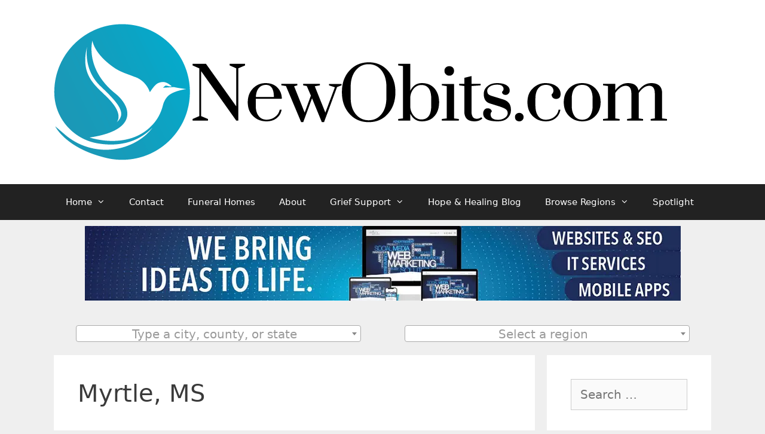

--- FILE ---
content_type: text/html; charset=UTF-8
request_url: https://newobits.com/tag/myrtle-ms/
body_size: 18873
content:
<!DOCTYPE html>
<html lang="en-US">
<head>
	<meta charset="UTF-8">
	<title>Myrtle, MS  | NewObits.com</title>
<meta name="viewport" content="width=device-width, initial-scale=1"><meta name="robots" content="index, follow, max-snippet:-1, max-image-preview:large, max-video-preview:-1">
<link rel="canonical" href="https://newobits.com/tag/myrtle-ms/">
<meta property="og:url" content="https://newobits.com/tag/myrtle-ms/">
<meta property="og:site_name" content="NewObits.com">
<meta property="og:locale" content="en_US">
<meta property="og:type" content="object">
<meta property="og:title" content="Myrtle, MS  | NewObits.com">
<meta property="og:image" content="https://cdn.newobits.com/wp-content/newobits.com/2020/02/01004510/New-Obits-Favicon.png">
<meta property="og:image:secure_url" content="https://cdn.newobits.com/wp-content/newobits.com/2020/02/01004510/New-Obits-Favicon.png">
<meta property="og:image:alt" content="">
<meta property="fb:pages" content="103141467877275">
<meta property="fb:admins" content="638035780100479,163200036">
<meta property="fb:app_id" content="638035780100479">
<meta name="twitter:card" content="summary">
<meta name="twitter:site" content="@MsObits">
<meta name="twitter:creator" content="@MsObits">
<meta name="twitter:title" content="Myrtle, MS  | NewObits.com">
<meta name="twitter:image" content="https://cdn.newobits.com/wp-content/newobits.com/2020/02/01004510/New-Obits-Favicon.png">

<link rel="alternate" type="application/rss+xml" title="NewObits.com &raquo; Feed" href="https://newobits.com/feed/" />
<link rel="alternate" type="application/rss+xml" title="NewObits.com &raquo; Myrtle, MS Tag Feed" href="https://newobits.com/tag/myrtle-ms/feed/" />
<!-- newobits.com is managing ads with Advanced Ads 2.0.14 – https://wpadvancedads.com/ --><!--noptimize--><script id="newob-ready">
			window.advanced_ads_ready=function(e,a){a=a||"complete";var d=function(e){return"interactive"===a?"loading"!==e:"complete"===e};d(document.readyState)?e():document.addEventListener("readystatechange",(function(a){d(a.target.readyState)&&e()}),{once:"interactive"===a})},window.advanced_ads_ready_queue=window.advanced_ads_ready_queue||[];		</script>
		<!--/noptimize--><style id='wp-img-auto-sizes-contain-inline-css'>
img:is([sizes=auto i],[sizes^="auto," i]){contain-intrinsic-size:3000px 1500px}
/*# sourceURL=wp-img-auto-sizes-contain-inline-css */
</style>
<style id='wp-emoji-styles-inline-css'>

	img.wp-smiley, img.emoji {
		display: inline !important;
		border: none !important;
		box-shadow: none !important;
		height: 1em !important;
		width: 1em !important;
		margin: 0 0.07em !important;
		vertical-align: -0.1em !important;
		background: none !important;
		padding: 0 !important;
	}
/*# sourceURL=wp-emoji-styles-inline-css */
</style>
<link rel='stylesheet' id='wp-block-library-css' href='https://newobits.com/wp-includes/css/dist/block-library/style.min.css?ver=6.9' media='all' />
<style id='global-styles-inline-css'>
:root{--wp--preset--aspect-ratio--square: 1;--wp--preset--aspect-ratio--4-3: 4/3;--wp--preset--aspect-ratio--3-4: 3/4;--wp--preset--aspect-ratio--3-2: 3/2;--wp--preset--aspect-ratio--2-3: 2/3;--wp--preset--aspect-ratio--16-9: 16/9;--wp--preset--aspect-ratio--9-16: 9/16;--wp--preset--color--black: #000000;--wp--preset--color--cyan-bluish-gray: #abb8c3;--wp--preset--color--white: #ffffff;--wp--preset--color--pale-pink: #f78da7;--wp--preset--color--vivid-red: #cf2e2e;--wp--preset--color--luminous-vivid-orange: #ff6900;--wp--preset--color--luminous-vivid-amber: #fcb900;--wp--preset--color--light-green-cyan: #7bdcb5;--wp--preset--color--vivid-green-cyan: #00d084;--wp--preset--color--pale-cyan-blue: #8ed1fc;--wp--preset--color--vivid-cyan-blue: #0693e3;--wp--preset--color--vivid-purple: #9b51e0;--wp--preset--color--contrast: var(--contrast);--wp--preset--color--contrast-2: var(--contrast-2);--wp--preset--color--contrast-3: var(--contrast-3);--wp--preset--color--base: var(--base);--wp--preset--color--base-2: var(--base-2);--wp--preset--color--base-3: var(--base-3);--wp--preset--color--accent: var(--accent);--wp--preset--gradient--vivid-cyan-blue-to-vivid-purple: linear-gradient(135deg,rgb(6,147,227) 0%,rgb(155,81,224) 100%);--wp--preset--gradient--light-green-cyan-to-vivid-green-cyan: linear-gradient(135deg,rgb(122,220,180) 0%,rgb(0,208,130) 100%);--wp--preset--gradient--luminous-vivid-amber-to-luminous-vivid-orange: linear-gradient(135deg,rgb(252,185,0) 0%,rgb(255,105,0) 100%);--wp--preset--gradient--luminous-vivid-orange-to-vivid-red: linear-gradient(135deg,rgb(255,105,0) 0%,rgb(207,46,46) 100%);--wp--preset--gradient--very-light-gray-to-cyan-bluish-gray: linear-gradient(135deg,rgb(238,238,238) 0%,rgb(169,184,195) 100%);--wp--preset--gradient--cool-to-warm-spectrum: linear-gradient(135deg,rgb(74,234,220) 0%,rgb(151,120,209) 20%,rgb(207,42,186) 40%,rgb(238,44,130) 60%,rgb(251,105,98) 80%,rgb(254,248,76) 100%);--wp--preset--gradient--blush-light-purple: linear-gradient(135deg,rgb(255,206,236) 0%,rgb(152,150,240) 100%);--wp--preset--gradient--blush-bordeaux: linear-gradient(135deg,rgb(254,205,165) 0%,rgb(254,45,45) 50%,rgb(107,0,62) 100%);--wp--preset--gradient--luminous-dusk: linear-gradient(135deg,rgb(255,203,112) 0%,rgb(199,81,192) 50%,rgb(65,88,208) 100%);--wp--preset--gradient--pale-ocean: linear-gradient(135deg,rgb(255,245,203) 0%,rgb(182,227,212) 50%,rgb(51,167,181) 100%);--wp--preset--gradient--electric-grass: linear-gradient(135deg,rgb(202,248,128) 0%,rgb(113,206,126) 100%);--wp--preset--gradient--midnight: linear-gradient(135deg,rgb(2,3,129) 0%,rgb(40,116,252) 100%);--wp--preset--font-size--small: 13px;--wp--preset--font-size--medium: 20px;--wp--preset--font-size--large: 36px;--wp--preset--font-size--x-large: 42px;--wp--preset--spacing--20: 0.44rem;--wp--preset--spacing--30: 0.67rem;--wp--preset--spacing--40: 1rem;--wp--preset--spacing--50: 1.5rem;--wp--preset--spacing--60: 2.25rem;--wp--preset--spacing--70: 3.38rem;--wp--preset--spacing--80: 5.06rem;--wp--preset--shadow--natural: 6px 6px 9px rgba(0, 0, 0, 0.2);--wp--preset--shadow--deep: 12px 12px 50px rgba(0, 0, 0, 0.4);--wp--preset--shadow--sharp: 6px 6px 0px rgba(0, 0, 0, 0.2);--wp--preset--shadow--outlined: 6px 6px 0px -3px rgb(255, 255, 255), 6px 6px rgb(0, 0, 0);--wp--preset--shadow--crisp: 6px 6px 0px rgb(0, 0, 0);}:where(.is-layout-flex){gap: 0.5em;}:where(.is-layout-grid){gap: 0.5em;}body .is-layout-flex{display: flex;}.is-layout-flex{flex-wrap: wrap;align-items: center;}.is-layout-flex > :is(*, div){margin: 0;}body .is-layout-grid{display: grid;}.is-layout-grid > :is(*, div){margin: 0;}:where(.wp-block-columns.is-layout-flex){gap: 2em;}:where(.wp-block-columns.is-layout-grid){gap: 2em;}:where(.wp-block-post-template.is-layout-flex){gap: 1.25em;}:where(.wp-block-post-template.is-layout-grid){gap: 1.25em;}.has-black-color{color: var(--wp--preset--color--black) !important;}.has-cyan-bluish-gray-color{color: var(--wp--preset--color--cyan-bluish-gray) !important;}.has-white-color{color: var(--wp--preset--color--white) !important;}.has-pale-pink-color{color: var(--wp--preset--color--pale-pink) !important;}.has-vivid-red-color{color: var(--wp--preset--color--vivid-red) !important;}.has-luminous-vivid-orange-color{color: var(--wp--preset--color--luminous-vivid-orange) !important;}.has-luminous-vivid-amber-color{color: var(--wp--preset--color--luminous-vivid-amber) !important;}.has-light-green-cyan-color{color: var(--wp--preset--color--light-green-cyan) !important;}.has-vivid-green-cyan-color{color: var(--wp--preset--color--vivid-green-cyan) !important;}.has-pale-cyan-blue-color{color: var(--wp--preset--color--pale-cyan-blue) !important;}.has-vivid-cyan-blue-color{color: var(--wp--preset--color--vivid-cyan-blue) !important;}.has-vivid-purple-color{color: var(--wp--preset--color--vivid-purple) !important;}.has-black-background-color{background-color: var(--wp--preset--color--black) !important;}.has-cyan-bluish-gray-background-color{background-color: var(--wp--preset--color--cyan-bluish-gray) !important;}.has-white-background-color{background-color: var(--wp--preset--color--white) !important;}.has-pale-pink-background-color{background-color: var(--wp--preset--color--pale-pink) !important;}.has-vivid-red-background-color{background-color: var(--wp--preset--color--vivid-red) !important;}.has-luminous-vivid-orange-background-color{background-color: var(--wp--preset--color--luminous-vivid-orange) !important;}.has-luminous-vivid-amber-background-color{background-color: var(--wp--preset--color--luminous-vivid-amber) !important;}.has-light-green-cyan-background-color{background-color: var(--wp--preset--color--light-green-cyan) !important;}.has-vivid-green-cyan-background-color{background-color: var(--wp--preset--color--vivid-green-cyan) !important;}.has-pale-cyan-blue-background-color{background-color: var(--wp--preset--color--pale-cyan-blue) !important;}.has-vivid-cyan-blue-background-color{background-color: var(--wp--preset--color--vivid-cyan-blue) !important;}.has-vivid-purple-background-color{background-color: var(--wp--preset--color--vivid-purple) !important;}.has-black-border-color{border-color: var(--wp--preset--color--black) !important;}.has-cyan-bluish-gray-border-color{border-color: var(--wp--preset--color--cyan-bluish-gray) !important;}.has-white-border-color{border-color: var(--wp--preset--color--white) !important;}.has-pale-pink-border-color{border-color: var(--wp--preset--color--pale-pink) !important;}.has-vivid-red-border-color{border-color: var(--wp--preset--color--vivid-red) !important;}.has-luminous-vivid-orange-border-color{border-color: var(--wp--preset--color--luminous-vivid-orange) !important;}.has-luminous-vivid-amber-border-color{border-color: var(--wp--preset--color--luminous-vivid-amber) !important;}.has-light-green-cyan-border-color{border-color: var(--wp--preset--color--light-green-cyan) !important;}.has-vivid-green-cyan-border-color{border-color: var(--wp--preset--color--vivid-green-cyan) !important;}.has-pale-cyan-blue-border-color{border-color: var(--wp--preset--color--pale-cyan-blue) !important;}.has-vivid-cyan-blue-border-color{border-color: var(--wp--preset--color--vivid-cyan-blue) !important;}.has-vivid-purple-border-color{border-color: var(--wp--preset--color--vivid-purple) !important;}.has-vivid-cyan-blue-to-vivid-purple-gradient-background{background: var(--wp--preset--gradient--vivid-cyan-blue-to-vivid-purple) !important;}.has-light-green-cyan-to-vivid-green-cyan-gradient-background{background: var(--wp--preset--gradient--light-green-cyan-to-vivid-green-cyan) !important;}.has-luminous-vivid-amber-to-luminous-vivid-orange-gradient-background{background: var(--wp--preset--gradient--luminous-vivid-amber-to-luminous-vivid-orange) !important;}.has-luminous-vivid-orange-to-vivid-red-gradient-background{background: var(--wp--preset--gradient--luminous-vivid-orange-to-vivid-red) !important;}.has-very-light-gray-to-cyan-bluish-gray-gradient-background{background: var(--wp--preset--gradient--very-light-gray-to-cyan-bluish-gray) !important;}.has-cool-to-warm-spectrum-gradient-background{background: var(--wp--preset--gradient--cool-to-warm-spectrum) !important;}.has-blush-light-purple-gradient-background{background: var(--wp--preset--gradient--blush-light-purple) !important;}.has-blush-bordeaux-gradient-background{background: var(--wp--preset--gradient--blush-bordeaux) !important;}.has-luminous-dusk-gradient-background{background: var(--wp--preset--gradient--luminous-dusk) !important;}.has-pale-ocean-gradient-background{background: var(--wp--preset--gradient--pale-ocean) !important;}.has-electric-grass-gradient-background{background: var(--wp--preset--gradient--electric-grass) !important;}.has-midnight-gradient-background{background: var(--wp--preset--gradient--midnight) !important;}.has-small-font-size{font-size: var(--wp--preset--font-size--small) !important;}.has-medium-font-size{font-size: var(--wp--preset--font-size--medium) !important;}.has-large-font-size{font-size: var(--wp--preset--font-size--large) !important;}.has-x-large-font-size{font-size: var(--wp--preset--font-size--x-large) !important;}
/*# sourceURL=global-styles-inline-css */
</style>

<style id='classic-theme-styles-inline-css'>
/*! This file is auto-generated */
.wp-block-button__link{color:#fff;background-color:#32373c;border-radius:9999px;box-shadow:none;text-decoration:none;padding:calc(.667em + 2px) calc(1.333em + 2px);font-size:1.125em}.wp-block-file__button{background:#32373c;color:#fff;text-decoration:none}
/*# sourceURL=/wp-includes/css/classic-themes.min.css */
</style>
<link rel='stylesheet' id='generate-style-grid-css' href='https://newobits.com/wp-content/themes/generatepress/assets/css/unsemantic-grid.min.css?ver=3.6.1' media='all' />
<link rel='stylesheet' id='generate-style-css' href='https://newobits.com/wp-content/themes/generatepress/assets/css/style.min.css?ver=3.6.1' media='all' />
<style id='generate-style-inline-css'>
#nav-below {display:none;}.resize-featured-image .post-image img {width: 200px;height: 200px;-o-object-fit: cover;object-fit: cover;}
body{background-color:#efefef;color:#3a3a3a;}a{color:#1e73be;}a:hover, a:focus, a:active{color:#000000;}body .grid-container{max-width:1100px;}.wp-block-group__inner-container{max-width:1100px;margin-left:auto;margin-right:auto;}.generate-back-to-top{font-size:20px;border-radius:3px;position:fixed;bottom:30px;right:30px;line-height:40px;width:40px;text-align:center;z-index:10;transition:opacity 300ms ease-in-out;opacity:0.1;transform:translateY(1000px);}.generate-back-to-top__show{opacity:1;transform:translateY(0);}:root{--contrast:#222222;--contrast-2:#575760;--contrast-3:#b2b2be;--base:#f0f0f0;--base-2:#f7f8f9;--base-3:#ffffff;--accent:#1e73be;}:root .has-contrast-color{color:var(--contrast);}:root .has-contrast-background-color{background-color:var(--contrast);}:root .has-contrast-2-color{color:var(--contrast-2);}:root .has-contrast-2-background-color{background-color:var(--contrast-2);}:root .has-contrast-3-color{color:var(--contrast-3);}:root .has-contrast-3-background-color{background-color:var(--contrast-3);}:root .has-base-color{color:var(--base);}:root .has-base-background-color{background-color:var(--base);}:root .has-base-2-color{color:var(--base-2);}:root .has-base-2-background-color{background-color:var(--base-2);}:root .has-base-3-color{color:var(--base-3);}:root .has-base-3-background-color{background-color:var(--base-3);}:root .has-accent-color{color:var(--accent);}:root .has-accent-background-color{background-color:var(--accent);}body, button, input, select, textarea{font-family:-apple-system, system-ui, BlinkMacSystemFont, "Segoe UI", Helvetica, Arial, sans-serif, "Apple Color Emoji", "Segoe UI Emoji", "Segoe UI Symbol";font-size:20px;}body{line-height:1.5;}.entry-content > [class*="wp-block-"]:not(:last-child):not(.wp-block-heading){margin-bottom:1.5em;}.main-title{font-size:45px;}.main-navigation .main-nav ul ul li a{font-size:14px;}.sidebar .widget, .footer-widgets .widget{font-size:17px;}h1{font-weight:300;font-size:40px;}h2{font-weight:300;font-size:30px;}h3{font-size:20px;}h4{font-size:inherit;}h5{font-size:inherit;}@media (max-width:768px){.main-title{font-size:30px;}h1{font-size:30px;}h2{font-size:25px;}}.top-bar{background-color:#636363;color:#ffffff;}.top-bar a{color:#ffffff;}.top-bar a:hover{color:#303030;}.site-header{background-color:#ffffff;color:#3a3a3a;}.site-header a{color:#3a3a3a;}.main-title a,.main-title a:hover{color:#222222;}.site-description{color:#757575;}.main-navigation,.main-navigation ul ul{background-color:#222222;}.main-navigation .main-nav ul li a, .main-navigation .menu-toggle, .main-navigation .menu-bar-items{color:#ffffff;}.main-navigation .main-nav ul li:not([class*="current-menu-"]):hover > a, .main-navigation .main-nav ul li:not([class*="current-menu-"]):focus > a, .main-navigation .main-nav ul li.sfHover:not([class*="current-menu-"]) > a, .main-navigation .menu-bar-item:hover > a, .main-navigation .menu-bar-item.sfHover > a{color:#ffffff;background-color:#3f3f3f;}button.menu-toggle:hover,button.menu-toggle:focus,.main-navigation .mobile-bar-items a,.main-navigation .mobile-bar-items a:hover,.main-navigation .mobile-bar-items a:focus{color:#ffffff;}.main-navigation .main-nav ul li[class*="current-menu-"] > a{color:#ffffff;background-color:#3f3f3f;}.navigation-search input[type="search"],.navigation-search input[type="search"]:active, .navigation-search input[type="search"]:focus, .main-navigation .main-nav ul li.search-item.active > a, .main-navigation .menu-bar-items .search-item.active > a{color:#ffffff;background-color:#3f3f3f;}.main-navigation ul ul{background-color:#3f3f3f;}.main-navigation .main-nav ul ul li a{color:#ffffff;}.main-navigation .main-nav ul ul li:not([class*="current-menu-"]):hover > a,.main-navigation .main-nav ul ul li:not([class*="current-menu-"]):focus > a, .main-navigation .main-nav ul ul li.sfHover:not([class*="current-menu-"]) > a{color:#ffffff;background-color:#4f4f4f;}.main-navigation .main-nav ul ul li[class*="current-menu-"] > a{color:#ffffff;background-color:#4f4f4f;}.separate-containers .inside-article, .separate-containers .comments-area, .separate-containers .page-header, .one-container .container, .separate-containers .paging-navigation, .inside-page-header{background-color:#ffffff;}.entry-meta{color:#595959;}.entry-meta a{color:#595959;}.entry-meta a:hover{color:#1e73be;}.sidebar .widget{background-color:#ffffff;}.sidebar .widget .widget-title{color:#000000;}.footer-widgets{background-color:#ffffff;}.footer-widgets .widget-title{color:#000000;}.site-info{color:#ffffff;background-color:#222222;}.site-info a{color:#ffffff;}.site-info a:hover{color:#606060;}.footer-bar .widget_nav_menu .current-menu-item a{color:#606060;}input[type="text"],input[type="email"],input[type="url"],input[type="password"],input[type="search"],input[type="tel"],input[type="number"],textarea,select{color:#666666;background-color:#fafafa;border-color:#cccccc;}input[type="text"]:focus,input[type="email"]:focus,input[type="url"]:focus,input[type="password"]:focus,input[type="search"]:focus,input[type="tel"]:focus,input[type="number"]:focus,textarea:focus,select:focus{color:#666666;background-color:#ffffff;border-color:#bfbfbf;}button,html input[type="button"],input[type="reset"],input[type="submit"],a.button,a.wp-block-button__link:not(.has-background){color:#ffffff;background-color:#666666;}button:hover,html input[type="button"]:hover,input[type="reset"]:hover,input[type="submit"]:hover,a.button:hover,button:focus,html input[type="button"]:focus,input[type="reset"]:focus,input[type="submit"]:focus,a.button:focus,a.wp-block-button__link:not(.has-background):active,a.wp-block-button__link:not(.has-background):focus,a.wp-block-button__link:not(.has-background):hover{color:#ffffff;background-color:#3f3f3f;}a.generate-back-to-top{background-color:rgba( 0,0,0,0.4 );color:#ffffff;}a.generate-back-to-top:hover,a.generate-back-to-top:focus{background-color:rgba( 0,0,0,0.6 );color:#ffffff;}:root{--gp-search-modal-bg-color:var(--base-3);--gp-search-modal-text-color:var(--contrast);--gp-search-modal-overlay-bg-color:rgba(0,0,0,0.2);}@media (max-width: 768px){.main-navigation .menu-bar-item:hover > a, .main-navigation .menu-bar-item.sfHover > a{background:none;color:#ffffff;}}.inside-top-bar{padding:10px;}.inside-header{padding:40px;}.site-main .wp-block-group__inner-container{padding:40px;}.entry-content .alignwide, body:not(.no-sidebar) .entry-content .alignfull{margin-left:-40px;width:calc(100% + 80px);max-width:calc(100% + 80px);}.rtl .menu-item-has-children .dropdown-menu-toggle{padding-left:20px;}.rtl .main-navigation .main-nav ul li.menu-item-has-children > a{padding-right:20px;}.site-info{padding:20px;}@media (max-width:768px){.separate-containers .inside-article, .separate-containers .comments-area, .separate-containers .page-header, .separate-containers .paging-navigation, .one-container .site-content, .inside-page-header{padding:30px;}.site-main .wp-block-group__inner-container{padding:30px;}.site-info{padding-right:10px;padding-left:10px;}.entry-content .alignwide, body:not(.no-sidebar) .entry-content .alignfull{margin-left:-30px;width:calc(100% + 60px);max-width:calc(100% + 60px);}}.one-container .sidebar .widget{padding:0px;}/* End cached CSS */@media (max-width: 768px){.main-navigation .menu-toggle,.main-navigation .mobile-bar-items,.sidebar-nav-mobile:not(#sticky-placeholder){display:block;}.main-navigation ul,.gen-sidebar-nav{display:none;}[class*="nav-float-"] .site-header .inside-header > *{float:none;clear:both;}}
.dynamic-author-image-rounded{border-radius:100%;}.dynamic-featured-image, .dynamic-author-image{vertical-align:middle;}.one-container.blog .dynamic-content-template:not(:last-child), .one-container.archive .dynamic-content-template:not(:last-child){padding-bottom:0px;}.dynamic-entry-excerpt > p:last-child{margin-bottom:0px;}
/*# sourceURL=generate-style-inline-css */
</style>
<link rel='stylesheet' id='generate-mobile-style-css' href='https://newobits.com/wp-content/themes/generatepress/assets/css/mobile.min.css?ver=3.6.1' media='all' />
<link rel='stylesheet' id='generate-font-icons-css' href='https://newobits.com/wp-content/themes/generatepress/assets/css/components/font-icons.min.css?ver=3.6.1' media='all' />
<link rel='stylesheet' id='gp-premium-icons-css' href='https://newobits.com/wp-content/plugins/gp-premium/general/icons/icons.min.css?ver=2.5.2' media='all' />
<link rel='stylesheet' id='generate-blog-css' href='https://newobits.com/wp-content/plugins/gp-premium/blog/functions/css/style.min.css?ver=2.5.2' media='all' />
<link rel='stylesheet' id='newobits-main-css' href='https://newobits.com/wp-content/themes/generatepress-child/main.min.css?ver=1.2.7' media='all' />
<link rel='stylesheet' id='newobits-select2-css' href='https://newobits.com/wp-content/themes/generatepress-child/select2.min.css?ver=4.0.13' media='all' />
<link rel='stylesheet' id='wp-social-sharing-css' href='https://newobits.com/wp-content/plugins/wp-social-sharing/static/socialshare.css?ver=1.6' media='all' />
<link rel='stylesheet' id='elementor-frontend-css' href='https://newobits.com/wp-content/plugins/elementor/assets/css/frontend.min.css?ver=3.33.2' media='all' />
<link rel='stylesheet' id='eael-general-css' href='https://newobits.com/wp-content/plugins/essential-addons-for-elementor-lite/assets/front-end/css/view/general.min.css?ver=6.5.3' media='all' />
<script src="https://newobits.com/wp-includes/js/jquery/jquery.min.js?ver=3.7.1" id="jquery-core-js"></script>
<script src="https://newobits.com/wp-includes/js/jquery/jquery-migrate.min.js?ver=3.4.1" id="jquery-migrate-js"></script>
<script src="https://newobits.com/wp-content/themes/generatepress-child/select2.min.js?ver=4.0.13" id="newobits-select2-js"></script>
<link rel="next" href="https://newobits.com/tag/myrtle-ms/page/2/"><link rel="https://api.w.org/" href="https://newobits.com/wp-json/" /><link rel="alternate" title="JSON" type="application/json" href="https://newobits.com/wp-json/wp/v2/tags/168" /><meta name="generator" content="Elementor 3.33.2; features: additional_custom_breakpoints; settings: css_print_method-external, google_font-enabled, font_display-auto">
      <meta name="onesignal" content="wordpress-plugin"/>
            <script>

      window.OneSignalDeferred = window.OneSignalDeferred || [];

      OneSignalDeferred.push(function(OneSignal) {
        var oneSignal_options = {};
        window._oneSignalInitOptions = oneSignal_options;

        oneSignal_options['serviceWorkerParam'] = { scope: '/' };
oneSignal_options['serviceWorkerPath'] = 'OneSignalSDKWorker.js.php';

        OneSignal.Notifications.setDefaultUrl("https://newobits.com");

        oneSignal_options['wordpress'] = true;
oneSignal_options['appId'] = '0476655e-ee7d-4eb1-8000-ad454539bb66';
oneSignal_options['allowLocalhostAsSecureOrigin'] = true;
oneSignal_options['welcomeNotification'] = { };
oneSignal_options['welcomeNotification']['title'] = "";
oneSignal_options['welcomeNotification']['message'] = "";
oneSignal_options['path'] = "https://newobits.com/wp-content/plugins/onesignal-free-web-push-notifications/sdk_files/";
oneSignal_options['safari_web_id'] = "web.onesignal.auto.468a09a1-a4c0-43e5-8472-22975b523798";
oneSignal_options['promptOptions'] = { };
oneSignal_options['notifyButton'] = { };
oneSignal_options['notifyButton']['enable'] = true;
oneSignal_options['notifyButton']['position'] = 'bottom-left';
oneSignal_options['notifyButton']['theme'] = 'default';
oneSignal_options['notifyButton']['size'] = 'medium';
oneSignal_options['notifyButton']['showCredit'] = true;
oneSignal_options['notifyButton']['text'] = {};
              OneSignal.init(window._oneSignalInitOptions);
              OneSignal.Slidedown.promptPush()      });

      function documentInitOneSignal() {
        var oneSignal_elements = document.getElementsByClassName("OneSignal-prompt");

        var oneSignalLinkClickHandler = function(event) { OneSignal.Notifications.requestPermission(); event.preventDefault(); };        for(var i = 0; i < oneSignal_elements.length; i++)
          oneSignal_elements[i].addEventListener('click', oneSignalLinkClickHandler, false);
      }

      if (document.readyState === 'complete') {
           documentInitOneSignal();
      }
      else {
           window.addEventListener("load", function(event){
               documentInitOneSignal();
          });
      }
    </script>
			<style>
				.e-con.e-parent:nth-of-type(n+4):not(.e-lazyloaded):not(.e-no-lazyload),
				.e-con.e-parent:nth-of-type(n+4):not(.e-lazyloaded):not(.e-no-lazyload) * {
					background-image: none !important;
				}
				@media screen and (max-height: 1024px) {
					.e-con.e-parent:nth-of-type(n+3):not(.e-lazyloaded):not(.e-no-lazyload),
					.e-con.e-parent:nth-of-type(n+3):not(.e-lazyloaded):not(.e-no-lazyload) * {
						background-image: none !important;
					}
				}
				@media screen and (max-height: 640px) {
					.e-con.e-parent:nth-of-type(n+2):not(.e-lazyloaded):not(.e-no-lazyload),
					.e-con.e-parent:nth-of-type(n+2):not(.e-lazyloaded):not(.e-no-lazyload) * {
						background-image: none !important;
					}
				}
			</style>
			<link rel="icon" href="https://newobits.com/wp-content/uploads/2020/02/New-Obits-Favicon-150x150.png" sizes="32x32" />
<link rel="icon" href="https://newobits.com/wp-content/uploads/2020/02/New-Obits-Favicon-200x200.png" sizes="192x192" />
<link rel="apple-touch-icon" href="https://newobits.com/wp-content/uploads/2020/02/New-Obits-Favicon-200x200.png" />
<meta name="msapplication-TileImage" content="https://newobits.com/wp-content/uploads/2020/02/New-Obits-Favicon.png" />

<script async src='https://www.googletagmanager.com/gtag/js?id=G-3RG5GSD13D'></script><script>
window.dataLayer = window.dataLayer || [];
function gtag(){dataLayer.push(arguments);}gtag('js', new Date());
gtag('set', 'cookie_domain', 'auto');
gtag('set', 'cookie_flags', 'SameSite=None;Secure');
window.addEventListener('load', function () {
    var links = document.querySelectorAll('a');
    for (let i = 0; i < links.length; i++) {
        links[i].addEventListener('click', function(e) {
            var n = this.href.includes('newobits.com');
            if (n == false) {
                gtag('event', 'click', {'event_category': 'external links','event_label' : this.href});
            }
        });
        }
    });
    window.addEventListener('load', function () {
        var links = document.querySelectorAll('a');
        for (let i = 0; i < links.length; i++) {
            links[i].addEventListener('click', function(e) {
                var n = this.href.includes('tel:');
                if (n === true) {
                    gtag('event', 'click', {'event_category': 'phone','event_label' : this.href.slice(4)});
                }
            });
        }
    });
 gtag('config', 'G-3RG5GSD13D' , {});

 gtag('config', 'AW-700093547');

</script>

<!-- Global site tag (gtag.js) - Google Ads: 700093547 -->
<script async src="https://www.googletagmanager.com/gtag/js?id=AW-700093547"></script>
<script>
  window.dataLayer = window.dataLayer || [];
  function gtag(){dataLayer.push(arguments);}
  gtag('js', new Date());

  gtag('config', 'AW-700093547');
</script>
<!-- Event snippet for Website traffic conversion page -->
<script>
  gtag('event', 'conversion', {'send_to': 'AW-700093547/bD3UCP-swcgBEOuo6s0C'});
</script>
<script data-ad-client="ca-pub-6030709189326940" async src="https://pagead2.googlesyndication.com/pagead/js/adsbygoogle.js"></script></head>

<body class="archive tag tag-myrtle-ms tag-168 wp-custom-logo wp-embed-responsive wp-theme-generatepress wp-child-theme-generatepress-child post-image-below-header post-image-aligned-right infinite-scroll sticky-menu-fade right-sidebar nav-below-header separate-containers fluid-header active-footer-widgets-3 nav-aligned-left header-aligned-left dropdown-hover elementor-default elementor-kit-1236 aa-prefix-newob-" itemtype="https://schema.org/Blog" itemscope>
	<a class="screen-reader-text skip-link" href="#content" title="Skip to content">Skip to content</a>		<header class="site-header" id="masthead" aria-label="Site"  itemtype="https://schema.org/WPHeader" itemscope>
			<div data-rocket-location-hash="80daf0585775810d67011ef7beef26e4" class="inside-header grid-container grid-parent">
				<div data-rocket-location-hash="7fc2137eb3c5f5924a68bbb540616a2a" class="site-logo">
					<a href="https://newobits.com/" rel="home">
						<img  class="header-image is-logo-image" alt="NewObits.com" src="https://newobits.com/wp-content/uploads/2020/01/New-Obits-Logo-with-Icon.png" />
					</a>
				</div>			</div>
		</header>
				<nav class="main-navigation sub-menu-right" id="site-navigation" aria-label="Primary"  itemtype="https://schema.org/SiteNavigationElement" itemscope>
			<div class="inside-navigation grid-container grid-parent">
								<button class="menu-toggle" aria-controls="primary-menu" aria-expanded="false">
					<span class="mobile-menu">Menu</span>				</button>
				<div id="primary-menu" class="main-nav"><ul id="menu-menu-1" class=" menu sf-menu"><li id="menu-item-1189" class="menu-item menu-item-type-custom menu-item-object-custom menu-item-has-children menu-item-1189"><a href="#">Home<span role="presentation" class="dropdown-menu-toggle"></span></a>
<ul class="sub-menu">
	<li id="menu-item-3366" class="menu-item menu-item-type-custom menu-item-object-custom menu-item-home menu-item-3366"><a href="https://newobits.com/">Latest Obituaries</a></li>
	<li id="menu-item-3367" class="menu-item menu-item-type-custom menu-item-object-custom menu-item-3367"><a href="https://newobits.com/sitemap/">Site Map</a></li>
</ul>
</li>
<li id="menu-item-1191" class="menu-item menu-item-type-post_type menu-item-object-page menu-item-1191"><a href="https://newobits.com/contact/">Contact</a></li>
<li id="menu-item-1192" class="menu-item menu-item-type-post_type menu-item-object-page menu-item-1192"><a href="https://newobits.com/funeral-homes/">Funeral Homes</a></li>
<li id="menu-item-2138" class="menu-item menu-item-type-post_type menu-item-object-page menu-item-2138"><a href="https://newobits.com/about/">About</a></li>
<li id="menu-item-2139" class="menu-item menu-item-type-custom menu-item-object-custom menu-item-has-children menu-item-2139"><a href="#">Grief Support<span role="presentation" class="dropdown-menu-toggle"></span></a>
<ul class="sub-menu">
	<li id="menu-item-2164" class="menu-item menu-item-type-taxonomy menu-item-object-category menu-item-2164"><a href="https://newobits.com/category/hope-and-healing/">Hope and Healing Blog</a></li>
	<li id="menu-item-2140" class="menu-item menu-item-type-custom menu-item-object-custom menu-item-2140"><a target="_blank" href="https://www.helpguide.org/">Help Guide</a></li>
	<li id="menu-item-2141" class="menu-item menu-item-type-custom menu-item-object-custom menu-item-2141"><a target="_blank" href="https://complicatedgrief.columbia.edu/professionals/complicated-grief-professionals/overview/">Complicated Grief</a></li>
	<li id="menu-item-2142" class="menu-item menu-item-type-custom menu-item-object-custom menu-item-2142"><a target="_blank" href="https://www.compassionatefriends.org/grief/">Loss of Child</a></li>
</ul>
</li>
<li id="menu-item-2355" class="menu-item menu-item-type-taxonomy menu-item-object-category menu-item-2355"><a href="https://newobits.com/category/hope-and-healing/">Hope &#038; Healing Blog</a></li>
<li id="menu-item-3300" class="menu-item menu-item-type-custom menu-item-object-custom menu-item-has-children menu-item-3300"><a href="#">Browse Regions<span role="presentation" class="dropdown-menu-toggle"></span></a>
<ul class="sub-menu">
	<li id="menu-item-3296" class="menu-item menu-item-type-custom menu-item-object-custom menu-item-3296"><a href="https://newobits.com/tag/greater-tupelo/">Greater Tupelo</a></li>
	<li id="menu-item-3297" class="menu-item menu-item-type-custom menu-item-object-custom menu-item-3297"><a href="https://newobits.com/tag/greater-oxford/">Greater Oxford</a></li>
	<li id="menu-item-3298" class="menu-item menu-item-type-custom menu-item-object-custom menu-item-3298"><a href="https://newobits.com/tag/greater-corinth/">Greater Corinth</a></li>
	<li id="menu-item-3299" class="menu-item menu-item-type-custom menu-item-object-custom menu-item-3299"><a href="https://newobits.com/tag/golden-triangle/">Golden Triangle</a></li>
	<li id="menu-item-3361" class="menu-item menu-item-type-custom menu-item-object-custom menu-item-3361"><a href="https://newobits.com/tag/greater-southaven/">Greater Southaven</a></li>
	<li id="menu-item-3362" class="menu-item menu-item-type-custom menu-item-object-custom menu-item-3362"><a href="https://newobits.com/tag/northeast-mississippi/">Northeast Mississippi</a></li>
	<li id="menu-item-3363" class="menu-item menu-item-type-custom menu-item-object-custom menu-item-3363"><a href="https://newobits.com/tag/northwest-mississippi/">Northwest Mississippi</a></li>
</ul>
</li>
<li id="menu-item-18603" class="menu-item menu-item-type-taxonomy menu-item-object-category menu-item-18603"><a href="https://newobits.com/category/spotlightblog/">Spotlight</a></li>
</ul></div>			</div>
		</nav>
		<div data-rocket-location-hash="7f786160e56454257129bc86b91a9b16" style="margin-top: 10px;margin-left: auto;margin-right: auto;text-align: center;clear: both;" id="newob-1925327319"><a href="https://vitalitysouth.com/" target="_blank" aria-label="newobits2"><img fetchpriority="high" src="https://newobits.com/wp-content/uploads/2021/01/newobits2.jpg" alt=""  width="997" height="125"  style="display: inline-block;" /></a></div><br style="clear: both; display: block; float: none;"/><div data-rocket-location-hash="fbb4c3c5ecad7579d70a0f626808e14f" class="grid-container newobits-browse" id="newobits-browse-control"><div data-rocket-location-hash="4c6904d988c8813626ca1ef57b5150d1" class="grid-50 tablet-grid-50 mobile-grid-100 first-column"><select id="newobits-location-browse" class="newobits-browse-select" style="width: 90%"></select></div><div data-rocket-location-hash="3fff9283ddf625a1a2c7450ba7ad9d4a" class="grid-50 tablet-grid-50 mobile-grid-100 second-column"><select id="newobits-region-browse" class="newobits-browse-select" style="width: 90%"><option></option><option value="greater-tupelo">Greater Tupelo</option><option value="golden-triangle">Golden Triangle</option><option value="greater-corinth">Greater Corinth</option><option value="greater-oxford">Greater Oxford</option><option value="greater-southaven">Greater Southaven</option><option value="northeast-mississippi">Northeast Mississippi</option><option value="northwest-mississippi">Northwest Mississippi</option></select></div></div>
	<div data-rocket-location-hash="4c0244f1804ad533ab9c0dccee426607" class="site grid-container container hfeed grid-parent" id="page">
				<div data-rocket-location-hash="7e592f80c7c3441b43e53768e3861b6f" class="site-content" id="content">
			
	<div data-rocket-location-hash="972ca0dd4fc41bc5cb395f55ff488dbd" class="content-area grid-parent mobile-grid-100 grid-75 tablet-grid-75" id="primary">
		<main class="site-main" id="main">
					<header class="page-header" aria-label="Page">
			
			<h1 class="page-title">
				Myrtle, MS			</h1>

					</header>
		<article id="post-190224" class="post-190224 post type-post status-publish format-standard has-post-thumbnail hentry category-obituaries tag-greater-oxford tag-greater-tupelo tag-mississippi tag-myrtle-ms tag-new-albany-ms tag-northeast-mississippi tag-serenity-funeral-homes-of-north-ms tag-union-county-ms infinite-scroll-item" itemtype="https://schema.org/CreativeWork" itemscope>
	<div class="inside-article">
		
		<header class="entry-header">
			<h2 class="entry-title" itemprop="headline"><a href="https://newobits.com/2025/08/26/deacon-cecil-george-nugent/" rel="bookmark">Deacon Cecil George Nugent</a></h2><h3>April 30, 1955 ~ August 23, 2025 (age 70) 70 Years Old</h3>		<div class="entry-meta">
			<span class="posted-on"><time class="updated" datetime="2025-08-26T20:00:32+00:00" itemprop="dateModified">August 26, 2025</time><time class="entry-date published" datetime="2025-08-26T18:00:24+00:00" itemprop="datePublished">August 26, 2025</time></span> 		</div>
				</header><!-- .entry-header -->

		<div class="post-image">
						
						<a href="https://newobits.com/2025/08/26/deacon-cecil-george-nugent/">
							<img width="200" height="200" src="https://newobits.com/wp-content/uploads/2020/02/Untitled-design-25-200x200.png" class="attachment-200x200x1 size-200x200x1 wp-post-image" alt="" itemprop="image" decoding="async" srcset="https://newobits.com/wp-content/uploads/2020/02/Untitled-design-25-200x200.png 200w, https://newobits.com/wp-content/uploads/2020/02/Untitled-design-25.png 300w, https://newobits.com/wp-content/uploads/2020/02/Untitled-design-25-150x150.png 150w" sizes="(max-width: 200px) 100vw, 200px" />
						</a>
					</div>
			<div class="entry-summary" itemprop="text">
				<p>Read More Visitation FridayAugust 29, 20254:00 PM to 7:00 PM Serenity Funeral Home 722 Coulter &#8230; <a title="Deacon Cecil George Nugent" class="read-more" href="https://newobits.com/2025/08/26/deacon-cecil-george-nugent/" aria-label="Read more about Deacon Cecil George Nugent">Read more</a></p>
			</div><!-- .entry-summary -->

				<footer class="entry-meta" aria-label="Entry meta">
			<span class="tags-links"><span class="screen-reader-text">Tags </span><a href="https://newobits.com/tag/greater-oxford/" rel="tag">Greater Oxford</a><a href="https://newobits.com/tag/greater-tupelo/" rel="tag">Greater Tupelo</a><a href="https://newobits.com/tag/mississippi/" rel="tag">Mississippi</a><a href="https://newobits.com/tag/myrtle-ms/" rel="tag">Myrtle, MS</a><a href="https://newobits.com/tag/new-albany-ms/" rel="tag">New Albany, MS</a><a href="https://newobits.com/tag/northeast-mississippi/" rel="tag">Northeast Mississippi</a><a href="https://newobits.com/tag/serenity-funeral-homes-of-north-ms/" rel="tag">Serenity Funeral Homes Of North MS</a><a href="https://newobits.com/tag/union-county-ms/" rel="tag">Union County, MS</a></span> <span class="comments-link"><a href="https://newobits.com/2025/08/26/deacon-cecil-george-nugent/#respond">Leave a comment</a></span> 		</footer>
			</div><!-- .inside-article -->
</article><!-- #post-## -->
<article id="post-189813" class="post-189813 post type-post status-publish format-standard has-post-thumbnail hentry category-obituaries tag-greater-oxford tag-greater-tupelo tag-mississippi tag-myrtle-ms tag-new-albany-ms tag-northeast-mississippi tag-serenity-funeral-homes-of-north-ms tag-union-county-ms infinite-scroll-item" itemtype="https://schema.org/CreativeWork" itemscope>
	<div class="inside-article">
		
		<header class="entry-header">
			<h2 class="entry-title" itemprop="headline"><a href="https://newobits.com/2025/07/14/nathaniel-carter-jr-2/" rel="bookmark">Nathaniel Carter, Jr.</a></h2><h3>July 30, 1979 ~ June 28, 2025 (age 45) 45 Years Old</h3>		<div class="entry-meta">
			<span class="posted-on"><time class="entry-date published" datetime="2025-07-14T07:03:30+00:00" itemprop="datePublished">July 14, 2025</time></span> 		</div>
				</header><!-- .entry-header -->

		<div class="post-image">
						
						<a href="https://newobits.com/2025/07/14/nathaniel-carter-jr-2/">
							<img width="200" height="200" src="https://newobits.com/wp-content/uploads/2020/02/Untitled-design-29-200x200.png" class="attachment-200x200x1 size-200x200x1 wp-post-image" alt="" itemprop="image" decoding="async" srcset="https://newobits.com/wp-content/uploads/2020/02/Untitled-design-29-200x200.png 200w, https://newobits.com/wp-content/uploads/2020/02/Untitled-design-29.png 300w, https://newobits.com/wp-content/uploads/2020/02/Untitled-design-29-150x150.png 150w" sizes="(max-width: 200px) 100vw, 200px" />
						</a>
					</div>
			<div class="entry-summary" itemprop="text">
				<p>Read More Visitation FridayJuly 11, 20254:00 PM to 6:00 PM Serenity Funeral Home 722 Coulter &#8230; <a title="Nathaniel Carter, Jr." class="read-more" href="https://newobits.com/2025/07/14/nathaniel-carter-jr-2/" aria-label="Read more about Nathaniel Carter, Jr.">Read more</a></p>
			</div><!-- .entry-summary -->

				<footer class="entry-meta" aria-label="Entry meta">
			<span class="tags-links"><span class="screen-reader-text">Tags </span><a href="https://newobits.com/tag/greater-oxford/" rel="tag">Greater Oxford</a><a href="https://newobits.com/tag/greater-tupelo/" rel="tag">Greater Tupelo</a><a href="https://newobits.com/tag/mississippi/" rel="tag">Mississippi</a><a href="https://newobits.com/tag/myrtle-ms/" rel="tag">Myrtle, MS</a><a href="https://newobits.com/tag/new-albany-ms/" rel="tag">New Albany, MS</a><a href="https://newobits.com/tag/northeast-mississippi/" rel="tag">Northeast Mississippi</a><a href="https://newobits.com/tag/serenity-funeral-homes-of-north-ms/" rel="tag">Serenity Funeral Homes Of North MS</a><a href="https://newobits.com/tag/union-county-ms/" rel="tag">Union County, MS</a></span> <span class="comments-link"><a href="https://newobits.com/2025/07/14/nathaniel-carter-jr-2/#respond">Leave a comment</a></span> 		</footer>
			</div><!-- .inside-article -->
</article><!-- #post-## -->
<article id="post-189765" class="post-189765 post type-post status-publish format-standard has-post-thumbnail hentry category-obituaries tag-greater-oxford tag-greater-tupelo tag-mississippi tag-myrtle-ms tag-new-albany-ms tag-northeast-mississippi tag-serenity-funeral-homes-of-north-ms tag-union-county-ms infinite-scroll-item" itemtype="https://schema.org/CreativeWork" itemscope>
	<div class="inside-article">
		
		<header class="entry-header">
			<h2 class="entry-title" itemprop="headline"><a href="https://newobits.com/2025/07/14/josephine-graham-2/" rel="bookmark">Josephine Graham</a></h2><h3>February 25, 1952 ~ June 20, 2025 (age 73) 73 Years Old</h3>		<div class="entry-meta">
			<span class="posted-on"><time class="entry-date published" datetime="2025-07-14T07:00:41+00:00" itemprop="datePublished">July 14, 2025</time></span> 		</div>
				</header><!-- .entry-header -->

		<div class="post-image">
						
						<a href="https://newobits.com/2025/07/14/josephine-graham-2/">
							<img width="200" height="200" src="https://newobits.com/wp-content/uploads/2020/02/Untitled-design-21-200x200.png" class="attachment-200x200x1 size-200x200x1 wp-post-image" alt="" itemprop="image" decoding="async" srcset="https://newobits.com/wp-content/uploads/2020/02/Untitled-design-21-200x200.png 200w, https://newobits.com/wp-content/uploads/2020/02/Untitled-design-21.png 300w, https://newobits.com/wp-content/uploads/2020/02/Untitled-design-21-150x150.png 150w" sizes="(max-width: 200px) 100vw, 200px" />
						</a>
					</div>
			<div class="entry-summary" itemprop="text">
				<p>Read More Visitation FridayJune 27, 20254:00 PM to 6:00 PM Serenity Funeral Home 722 Coulter &#8230; <a title="Josephine Graham" class="read-more" href="https://newobits.com/2025/07/14/josephine-graham-2/" aria-label="Read more about Josephine Graham">Read more</a></p>
			</div><!-- .entry-summary -->

				<footer class="entry-meta" aria-label="Entry meta">
			<span class="tags-links"><span class="screen-reader-text">Tags </span><a href="https://newobits.com/tag/greater-oxford/" rel="tag">Greater Oxford</a><a href="https://newobits.com/tag/greater-tupelo/" rel="tag">Greater Tupelo</a><a href="https://newobits.com/tag/mississippi/" rel="tag">Mississippi</a><a href="https://newobits.com/tag/myrtle-ms/" rel="tag">Myrtle, MS</a><a href="https://newobits.com/tag/new-albany-ms/" rel="tag">New Albany, MS</a><a href="https://newobits.com/tag/northeast-mississippi/" rel="tag">Northeast Mississippi</a><a href="https://newobits.com/tag/serenity-funeral-homes-of-north-ms/" rel="tag">Serenity Funeral Homes Of North MS</a><a href="https://newobits.com/tag/union-county-ms/" rel="tag">Union County, MS</a></span> <span class="comments-link"><a href="https://newobits.com/2025/07/14/josephine-graham-2/#respond">Leave a comment</a></span> 		</footer>
			</div><!-- .inside-article -->
</article><!-- #post-## -->
<article id="post-189735" class="post-189735 post type-post status-publish format-standard has-post-thumbnail hentry category-obituaries tag-greater-oxford tag-greater-tupelo tag-mississippi tag-myrtle-ms tag-new-albany-ms tag-northeast-mississippi tag-serenity-funeral-homes-of-north-ms tag-union-county-ms infinite-scroll-item" itemtype="https://schema.org/CreativeWork" itemscope>
	<div class="inside-article">
		
		<header class="entry-header">
			<h2 class="entry-title" itemprop="headline"><a href="https://newobits.com/2025/07/09/nathaniel-carter-jr/" rel="bookmark">Nathaniel Carter, Jr.</a></h2><h3>July 30, 1979 ~ June 28, 2025 (age 45) 45 Years Old</h3>		<div class="entry-meta">
			<span class="posted-on"><time class="updated" datetime="2025-07-30T11:00:29+00:00" itemprop="dateModified">July 30, 2025</time><time class="entry-date published" datetime="2025-07-09T18:00:29+00:00" itemprop="datePublished">July 9, 2025</time></span> 		</div>
				</header><!-- .entry-header -->

		<div class="post-image">
						
						<a href="https://newobits.com/2025/07/09/nathaniel-carter-jr/">
							<img width="200" height="200" src="https://newobits.com/wp-content/uploads/2020/02/Untitled-design-28-200x200.png" class="attachment-200x200x1 size-200x200x1 wp-post-image" alt="" itemprop="image" decoding="async" srcset="https://newobits.com/wp-content/uploads/2020/02/Untitled-design-28-200x200.png 200w, https://newobits.com/wp-content/uploads/2020/02/Untitled-design-28.png 300w, https://newobits.com/wp-content/uploads/2020/02/Untitled-design-28-150x150.png 150w" sizes="(max-width: 200px) 100vw, 200px" />
						</a>
					</div>
			<div class="entry-summary" itemprop="text">
				<p>Read More Visitation FridayJuly 11, 20254:00 PM to 6:00 PM Serenity Funeral Home 722 Coulter &#8230; <a title="Nathaniel Carter, Jr." class="read-more" href="https://newobits.com/2025/07/09/nathaniel-carter-jr/" aria-label="Read more about Nathaniel Carter, Jr.">Read more</a></p>
			</div><!-- .entry-summary -->

				<footer class="entry-meta" aria-label="Entry meta">
			<span class="tags-links"><span class="screen-reader-text">Tags </span><a href="https://newobits.com/tag/greater-oxford/" rel="tag">Greater Oxford</a><a href="https://newobits.com/tag/greater-tupelo/" rel="tag">Greater Tupelo</a><a href="https://newobits.com/tag/mississippi/" rel="tag">Mississippi</a><a href="https://newobits.com/tag/myrtle-ms/" rel="tag">Myrtle, MS</a><a href="https://newobits.com/tag/new-albany-ms/" rel="tag">New Albany, MS</a><a href="https://newobits.com/tag/northeast-mississippi/" rel="tag">Northeast Mississippi</a><a href="https://newobits.com/tag/serenity-funeral-homes-of-north-ms/" rel="tag">Serenity Funeral Homes Of North MS</a><a href="https://newobits.com/tag/union-county-ms/" rel="tag">Union County, MS</a></span> <span class="comments-link"><a href="https://newobits.com/2025/07/09/nathaniel-carter-jr/#respond">Leave a comment</a></span> 		</footer>
			</div><!-- .inside-article -->
</article><!-- #post-## -->
<article id="post-189716" class="post-189716 post type-post status-publish format-standard has-post-thumbnail hentry category-obituaries tag-greater-oxford tag-greater-tupelo tag-mississippi tag-myrtle-ms tag-new-albany-ms tag-northeast-mississippi tag-serenity-funeral-homes-of-north-ms tag-union-county-ms infinite-scroll-item" itemtype="https://schema.org/CreativeWork" itemscope>
	<div class="inside-article">
		
		<header class="entry-header">
			<h2 class="entry-title" itemprop="headline"><a href="https://newobits.com/2025/07/08/nathaniel-carter/" rel="bookmark">Nathaniel Carter</a></h2><h3>July 30, 1979 ~ June 28, 2025 (age 45) 45 Years Old</h3>		<div class="entry-meta">
			<span class="posted-on"><time class="updated" datetime="2025-07-08T17:00:28+00:00" itemprop="dateModified">July 8, 2025</time><time class="entry-date published" datetime="2025-07-08T00:00:27+00:00" itemprop="datePublished">July 8, 2025</time></span> 		</div>
				</header><!-- .entry-header -->

		<div class="post-image">
						
						<a href="https://newobits.com/2025/07/08/nathaniel-carter/">
							<img width="200" height="200" src="https://newobits.com/wp-content/uploads/2020/02/Untitled-design-23-200x200.png" class="attachment-200x200x1 size-200x200x1 wp-post-image" alt="" itemprop="image" decoding="async" srcset="https://newobits.com/wp-content/uploads/2020/02/Untitled-design-23-200x200.png 200w, https://newobits.com/wp-content/uploads/2020/02/Untitled-design-23.png 300w, https://newobits.com/wp-content/uploads/2020/02/Untitled-design-23-150x150.png 150w" sizes="(max-width: 200px) 100vw, 200px" />
						</a>
					</div>
			<div class="entry-summary" itemprop="text">
				<p>Read More Visitation FridayJuly 11, 20254:00 PM to 6:00 PM Serenity Funeral Home 722 Coulter &#8230; <a title="Nathaniel Carter" class="read-more" href="https://newobits.com/2025/07/08/nathaniel-carter/" aria-label="Read more about Nathaniel Carter">Read more</a></p>
			</div><!-- .entry-summary -->

				<footer class="entry-meta" aria-label="Entry meta">
			<span class="tags-links"><span class="screen-reader-text">Tags </span><a href="https://newobits.com/tag/greater-oxford/" rel="tag">Greater Oxford</a><a href="https://newobits.com/tag/greater-tupelo/" rel="tag">Greater Tupelo</a><a href="https://newobits.com/tag/mississippi/" rel="tag">Mississippi</a><a href="https://newobits.com/tag/myrtle-ms/" rel="tag">Myrtle, MS</a><a href="https://newobits.com/tag/new-albany-ms/" rel="tag">New Albany, MS</a><a href="https://newobits.com/tag/northeast-mississippi/" rel="tag">Northeast Mississippi</a><a href="https://newobits.com/tag/serenity-funeral-homes-of-north-ms/" rel="tag">Serenity Funeral Homes Of North MS</a><a href="https://newobits.com/tag/union-county-ms/" rel="tag">Union County, MS</a></span> <span class="comments-link"><a href="https://newobits.com/2025/07/08/nathaniel-carter/#respond">Leave a comment</a></span> 		</footer>
			</div><!-- .inside-article -->
</article><!-- #post-## -->
<article id="post-189361" class="post-189361 post type-post status-publish format-standard has-post-thumbnail hentry category-obituaries tag-greater-oxford tag-greater-tupelo tag-mississippi tag-myrtle-ms tag-new-albany-ms tag-northeast-mississippi tag-serenity-funeral-homes-of-north-ms tag-union-county-ms infinite-scroll-item" itemtype="https://schema.org/CreativeWork" itemscope>
	<div class="inside-article">
		
		<header class="entry-header">
			<h2 class="entry-title" itemprop="headline"><a href="https://newobits.com/2025/06/23/josephine-graham/" rel="bookmark">Josephine Graham</a></h2><h3>February 25, 1952 ~ June 20, 2025 (age 73) 73 Years Old</h3>		<div class="entry-meta">
			<span class="posted-on"><time class="updated" datetime="2025-07-30T11:00:41+00:00" itemprop="dateModified">July 30, 2025</time><time class="entry-date published" datetime="2025-06-23T18:00:25+00:00" itemprop="datePublished">June 23, 2025</time></span> 		</div>
				</header><!-- .entry-header -->

		<div class="post-image">
						
						<a href="https://newobits.com/2025/06/23/josephine-graham/">
							<img width="200" height="200" src="https://newobits.com/wp-content/uploads/2020/02/Untitled-design-19-200x200.png" class="attachment-200x200x1 size-200x200x1 wp-post-image" alt="" itemprop="image" decoding="async" srcset="https://newobits.com/wp-content/uploads/2020/02/Untitled-design-19-200x200.png 200w, https://newobits.com/wp-content/uploads/2020/02/Untitled-design-19.png 300w, https://newobits.com/wp-content/uploads/2020/02/Untitled-design-19-150x150.png 150w" sizes="(max-width: 200px) 100vw, 200px" />
						</a>
					</div>
			<div class="entry-summary" itemprop="text">
				<p>Read More Visitation FridayJune 27, 20254:00 PM to 6:00 PM Serenity Funeral Home 722 Coulter &#8230; <a title="Josephine Graham" class="read-more" href="https://newobits.com/2025/06/23/josephine-graham/" aria-label="Read more about Josephine Graham">Read more</a></p>
			</div><!-- .entry-summary -->

				<footer class="entry-meta" aria-label="Entry meta">
			<span class="tags-links"><span class="screen-reader-text">Tags </span><a href="https://newobits.com/tag/greater-oxford/" rel="tag">Greater Oxford</a><a href="https://newobits.com/tag/greater-tupelo/" rel="tag">Greater Tupelo</a><a href="https://newobits.com/tag/mississippi/" rel="tag">Mississippi</a><a href="https://newobits.com/tag/myrtle-ms/" rel="tag">Myrtle, MS</a><a href="https://newobits.com/tag/new-albany-ms/" rel="tag">New Albany, MS</a><a href="https://newobits.com/tag/northeast-mississippi/" rel="tag">Northeast Mississippi</a><a href="https://newobits.com/tag/serenity-funeral-homes-of-north-ms/" rel="tag">Serenity Funeral Homes Of North MS</a><a href="https://newobits.com/tag/union-county-ms/" rel="tag">Union County, MS</a></span> <span class="comments-link"><a href="https://newobits.com/2025/06/23/josephine-graham/#respond">Leave a comment</a></span> 		</footer>
			</div><!-- .inside-article -->
</article><!-- #post-## -->
<article id="post-187902" class="post-187902 post type-post status-publish format-standard has-post-thumbnail hentry category-obituaries tag-greater-oxford tag-greater-tupelo tag-mississippi tag-myrtle-ms tag-new-albany-ms tag-northeast-mississippi tag-serenity-funeral-homes-of-north-ms tag-union-county-ms infinite-scroll-item" itemtype="https://schema.org/CreativeWork" itemscope>
	<div class="inside-article">
		
		<header class="entry-header">
			<h2 class="entry-title" itemprop="headline"><a href="https://newobits.com/2025/05/05/mrs-catherine-edwards-knox/" rel="bookmark">Mrs. Catherine Edwards Knox</a></h2><h3>November 24, 1934 ~ April 25, 2025 (age 90) 90 Years Old</h3>		<div class="entry-meta">
			<span class="posted-on"><time class="updated" datetime="2025-05-06T21:00:30+00:00" itemprop="dateModified">May 6, 2025</time><time class="entry-date published" datetime="2025-05-05T20:00:24+00:00" itemprop="datePublished">May 5, 2025</time></span> 		</div>
				</header><!-- .entry-header -->

		<div class="post-image">
						
						<a href="https://newobits.com/2025/05/05/mrs-catherine-edwards-knox/">
							<img width="200" height="200" src="https://newobits.com/wp-content/uploads/2020/02/Untitled-design-21-200x200.png" class="attachment-200x200x1 size-200x200x1 wp-post-image" alt="" itemprop="image" decoding="async" srcset="https://newobits.com/wp-content/uploads/2020/02/Untitled-design-21-200x200.png 200w, https://newobits.com/wp-content/uploads/2020/02/Untitled-design-21.png 300w, https://newobits.com/wp-content/uploads/2020/02/Untitled-design-21-150x150.png 150w" sizes="(max-width: 200px) 100vw, 200px" />
						</a>
					</div>
			<div class="entry-summary" itemprop="text">
				<p>Read More Services SaturdayMay 10, 202512:00 PM Holy Temple Church of God 1107 Moss Hill &#8230; <a title="Mrs. Catherine Edwards Knox" class="read-more" href="https://newobits.com/2025/05/05/mrs-catherine-edwards-knox/" aria-label="Read more about Mrs. Catherine Edwards Knox">Read more</a></p>
			</div><!-- .entry-summary -->

				<footer class="entry-meta" aria-label="Entry meta">
			<span class="tags-links"><span class="screen-reader-text">Tags </span><a href="https://newobits.com/tag/greater-oxford/" rel="tag">Greater Oxford</a><a href="https://newobits.com/tag/greater-tupelo/" rel="tag">Greater Tupelo</a><a href="https://newobits.com/tag/mississippi/" rel="tag">Mississippi</a><a href="https://newobits.com/tag/myrtle-ms/" rel="tag">Myrtle, MS</a><a href="https://newobits.com/tag/new-albany-ms/" rel="tag">New Albany, MS</a><a href="https://newobits.com/tag/northeast-mississippi/" rel="tag">Northeast Mississippi</a><a href="https://newobits.com/tag/serenity-funeral-homes-of-north-ms/" rel="tag">Serenity Funeral Homes Of North MS</a><a href="https://newobits.com/tag/union-county-ms/" rel="tag">Union County, MS</a></span> <span class="comments-link"><a href="https://newobits.com/2025/05/05/mrs-catherine-edwards-knox/#respond">Leave a comment</a></span> 		</footer>
			</div><!-- .inside-article -->
</article><!-- #post-## -->
<article id="post-187699" class="post-187699 post type-post status-publish format-standard has-post-thumbnail hentry category-obituaries tag-greater-oxford tag-greater-southaven tag-greater-tupelo tag-marshall-county-ms tag-mississippi tag-myrtle-ms tag-new-albany-ms tag-northeast-mississippi tag-northwest-mississippi tag-potts-camp-ms tag-serenity-funeral-homes-of-north-ms tag-union-county-ms infinite-scroll-item" itemtype="https://schema.org/CreativeWork" itemscope>
	<div class="inside-article">
		
		<header class="entry-header">
			<h2 class="entry-title" itemprop="headline"><a href="https://newobits.com/2025/04/28/jimmy-cathey/" rel="bookmark">Jimmy D. Cathey</a></h2><h3>January 6, 1969 ~ April 25, 2025 (age 56) 56 Years Old</h3>		<div class="entry-meta">
			<span class="posted-on"><time class="updated" datetime="2025-05-06T22:00:29+00:00" itemprop="dateModified">May 6, 2025</time><time class="entry-date published" datetime="2025-04-28T16:00:27+00:00" itemprop="datePublished">April 28, 2025</time></span> 		</div>
				</header><!-- .entry-header -->

		<div class="post-image">
						
						<a href="https://newobits.com/2025/04/28/jimmy-cathey/">
							<img width="200" height="200" src="https://newobits.com/wp-content/uploads/2020/02/Untitled-design-25-200x200.png" class="attachment-200x200x1 size-200x200x1 wp-post-image" alt="" itemprop="image" decoding="async" srcset="https://newobits.com/wp-content/uploads/2020/02/Untitled-design-25-200x200.png 200w, https://newobits.com/wp-content/uploads/2020/02/Untitled-design-25.png 300w, https://newobits.com/wp-content/uploads/2020/02/Untitled-design-25-150x150.png 150w" sizes="(max-width: 200px) 100vw, 200px" />
						</a>
					</div>
			<div class="entry-summary" itemprop="text">
				<p>Read More Visitation FridayMay 9, 20254:00 PM to 6:00 PM Serenity Funeral Home 722 Coulter &#8230; <a title="Jimmy D. Cathey" class="read-more" href="https://newobits.com/2025/04/28/jimmy-cathey/" aria-label="Read more about Jimmy D. Cathey">Read more</a></p>
			</div><!-- .entry-summary -->

				<footer class="entry-meta" aria-label="Entry meta">
			<span class="tags-links"><span class="screen-reader-text">Tags </span><a href="https://newobits.com/tag/greater-oxford/" rel="tag">Greater Oxford</a><a href="https://newobits.com/tag/greater-southaven/" rel="tag">Greater Southaven</a><a href="https://newobits.com/tag/greater-tupelo/" rel="tag">Greater Tupelo</a><a href="https://newobits.com/tag/marshall-county-ms/" rel="tag">Marshall County, MS</a><a href="https://newobits.com/tag/mississippi/" rel="tag">Mississippi</a><a href="https://newobits.com/tag/myrtle-ms/" rel="tag">Myrtle, MS</a><a href="https://newobits.com/tag/new-albany-ms/" rel="tag">New Albany, MS</a><a href="https://newobits.com/tag/northeast-mississippi/" rel="tag">Northeast Mississippi</a><a href="https://newobits.com/tag/northwest-mississippi/" rel="tag">Northwest Mississippi</a><a href="https://newobits.com/tag/potts-camp-ms/" rel="tag">Potts Camp, MS</a><a href="https://newobits.com/tag/serenity-funeral-homes-of-north-ms/" rel="tag">Serenity Funeral Homes Of North MS</a><a href="https://newobits.com/tag/union-county-ms/" rel="tag">Union County, MS</a></span> <span class="comments-link"><a href="https://newobits.com/2025/04/28/jimmy-cathey/#respond">Leave a comment</a></span> 		</footer>
			</div><!-- .inside-article -->
</article><!-- #post-## -->
<article id="post-184290" class="post-184290 post type-post status-publish format-standard has-post-thumbnail hentry category-obituaries tag-greater-oxford tag-greater-tupelo tag-mississippi tag-myrtle-ms tag-new-albany-ms tag-northeast-mississippi tag-serenity-funeral-homes-of-north-ms tag-union-county-ms infinite-scroll-item" itemtype="https://schema.org/CreativeWork" itemscope>
	<div class="inside-article">
		
		<header class="entry-header">
			<h2 class="entry-title" itemprop="headline"><a href="https://newobits.com/2025/01/24/baby-kaiden-demetrius-nugent/" rel="bookmark">Baby Kaiden Demetrius Nugent</a></h2><h3>November 30, 2024 ~ January 22, 2025</h3>		<div class="entry-meta">
			<span class="posted-on"><time class="updated" datetime="2025-01-24T18:00:26+00:00" itemprop="dateModified">January 24, 2025</time><time class="entry-date published" datetime="2025-01-24T06:00:27+00:00" itemprop="datePublished">January 24, 2025</time></span> 		</div>
				</header><!-- .entry-header -->

		<div class="post-image">
						
						<a href="https://newobits.com/2025/01/24/baby-kaiden-demetrius-nugent/">
							<img width="200" height="200" src="https://newobits.com/wp-content/uploads/2020/02/Untitled-design-26-200x200.png" class="attachment-200x200x1 size-200x200x1 wp-post-image" alt="" itemprop="image" decoding="async" srcset="https://newobits.com/wp-content/uploads/2020/02/Untitled-design-26-200x200.png 200w, https://newobits.com/wp-content/uploads/2020/02/Untitled-design-26.png 300w, https://newobits.com/wp-content/uploads/2020/02/Untitled-design-26-150x150.png 150w" sizes="(max-width: 200px) 100vw, 200px" />
						</a>
					</div>
			<div class="entry-summary" itemprop="text">
				<p>Read More Services SaturdayJanuary 25, 20252:30 PM Serenity Funeral Home 722 Coulter DriveNew Albany, MS &#8230; <a title="Baby Kaiden Demetrius Nugent" class="read-more" href="https://newobits.com/2025/01/24/baby-kaiden-demetrius-nugent/" aria-label="Read more about Baby Kaiden Demetrius Nugent">Read more</a></p>
			</div><!-- .entry-summary -->

				<footer class="entry-meta" aria-label="Entry meta">
			<span class="tags-links"><span class="screen-reader-text">Tags </span><a href="https://newobits.com/tag/greater-oxford/" rel="tag">Greater Oxford</a><a href="https://newobits.com/tag/greater-tupelo/" rel="tag">Greater Tupelo</a><a href="https://newobits.com/tag/mississippi/" rel="tag">Mississippi</a><a href="https://newobits.com/tag/myrtle-ms/" rel="tag">Myrtle, MS</a><a href="https://newobits.com/tag/new-albany-ms/" rel="tag">New Albany, MS</a><a href="https://newobits.com/tag/northeast-mississippi/" rel="tag">Northeast Mississippi</a><a href="https://newobits.com/tag/serenity-funeral-homes-of-north-ms/" rel="tag">Serenity Funeral Homes Of North MS</a><a href="https://newobits.com/tag/union-county-ms/" rel="tag">Union County, MS</a></span> <span class="comments-link"><a href="https://newobits.com/2025/01/24/baby-kaiden-demetrius-nugent/#respond">Leave a comment</a></span> 		</footer>
			</div><!-- .inside-article -->
</article><!-- #post-## -->
<article id="post-182379" class="post-182379 post type-post status-publish format-standard has-post-thumbnail hentry category-obituaries tag-baldwyn-ms tag-greater-corinth tag-greater-oxford tag-greater-tupelo tag-kesler-funeral-home-of-baldwyn-ms tag-mississippi tag-myrtle-ms tag-northeast-mississippi tag-prentiss-county-ms tag-union-county-ms infinite-scroll-item" itemtype="https://schema.org/CreativeWork" itemscope>
	<div class="inside-article">
		
		<header class="entry-header">
			<h2 class="entry-title" itemprop="headline"><a href="https://newobits.com/2024/11/26/laurie-howell-lh-phillips/" rel="bookmark">Laurie Howell &#8220;LH&#8221; Phillips</a></h2><h3>October 13, 1930 ~ November 20, 2024 (age 94) 94 Years Old</h3>		<div class="entry-meta">
			<span class="posted-on"><time class="entry-date published" datetime="2024-11-26T23:00:23+00:00" itemprop="datePublished">November 26, 2024</time></span> 		</div>
				</header><!-- .entry-header -->

		<div class="post-image">
						
						<a href="https://newobits.com/2024/11/26/laurie-howell-lh-phillips/">
							<img width="200" height="200" src="https://newobits.com/wp-content/uploads/2020/02/Untitled-design-25-200x200.png" class="attachment-200x200x1 size-200x200x1 wp-post-image" alt="" itemprop="image" decoding="async" srcset="https://newobits.com/wp-content/uploads/2020/02/Untitled-design-25-200x200.png 200w, https://newobits.com/wp-content/uploads/2020/02/Untitled-design-25.png 300w, https://newobits.com/wp-content/uploads/2020/02/Untitled-design-25-150x150.png 150w" sizes="(max-width: 200px) 100vw, 200px" />
						</a>
					</div>
			<div class="entry-summary" itemprop="text">
				<p>Read More</p>
			</div><!-- .entry-summary -->

				<footer class="entry-meta" aria-label="Entry meta">
			<span class="tags-links"><span class="screen-reader-text">Tags </span><a href="https://newobits.com/tag/baldwyn-ms/" rel="tag">Baldwyn, MS</a><a href="https://newobits.com/tag/greater-corinth/" rel="tag">Greater Corinth</a><a href="https://newobits.com/tag/greater-oxford/" rel="tag">Greater Oxford</a><a href="https://newobits.com/tag/greater-tupelo/" rel="tag">Greater Tupelo</a><a href="https://newobits.com/tag/kesler-funeral-home-of-baldwyn-ms/" rel="tag">Kesler Funeral Home Of Baldwyn, MS</a><a href="https://newobits.com/tag/mississippi/" rel="tag">Mississippi</a><a href="https://newobits.com/tag/myrtle-ms/" rel="tag">Myrtle, MS</a><a href="https://newobits.com/tag/northeast-mississippi/" rel="tag">Northeast Mississippi</a><a href="https://newobits.com/tag/prentiss-county-ms/" rel="tag">Prentiss County, MS</a><a href="https://newobits.com/tag/union-county-ms/" rel="tag">Union County, MS</a></span> <span class="comments-link"><a href="https://newobits.com/2024/11/26/laurie-howell-lh-phillips/#respond">Leave a comment</a></span> 		</footer>
			</div><!-- .inside-article -->
</article><!-- #post-## -->
<article id="post-180068" class="post-180068 post type-post status-publish format-standard has-post-thumbnail hentry category-obituaries tag-greater-oxford tag-greater-tupelo tag-mississippi tag-myrtle-ms tag-northeast-mississippi tag-serenity-funeral-homes-of-north-ms tag-union-county-ms infinite-scroll-item" itemtype="https://schema.org/CreativeWork" itemscope>
	<div class="inside-article">
		
		<header class="entry-header">
			<h2 class="entry-title" itemprop="headline"><a href="https://newobits.com/2024/08/30/david-wayne-mills-sr/" rel="bookmark">David Wayne Mills, Sr.</a></h2><h3>July 30, 1963 ~ August 29, 2024 (age 61) 61 Years Old</h3>		<div class="entry-meta">
			<span class="posted-on"><time class="updated" datetime="2024-09-02T16:00:29+00:00" itemprop="dateModified">September 2, 2024</time><time class="entry-date published" datetime="2024-08-30T22:00:27+00:00" itemprop="datePublished">August 30, 2024</time></span> 		</div>
				</header><!-- .entry-header -->

		<div class="post-image">
						
						<a href="https://newobits.com/2024/08/30/david-wayne-mills-sr/">
							<img width="200" height="200" src="https://newobits.com/wp-content/uploads/2020/02/Untitled-design-24-200x200.png" class="attachment-200x200x1 size-200x200x1 wp-post-image" alt="" itemprop="image" decoding="async" srcset="https://newobits.com/wp-content/uploads/2020/02/Untitled-design-24-200x200.png 200w, https://newobits.com/wp-content/uploads/2020/02/Untitled-design-24.png 300w, https://newobits.com/wp-content/uploads/2020/02/Untitled-design-24-150x150.png 150w" sizes="(max-width: 200px) 100vw, 200px" />
						</a>
					</div>
			<div class="entry-summary" itemprop="text">
				<p>Read More Viewing MondaySeptember 2, 20242:30 PM to 3:00 PM Faith Baptist Church 1152 Country &#8230; <a title="David Wayne Mills, Sr." class="read-more" href="https://newobits.com/2024/08/30/david-wayne-mills-sr/" aria-label="Read more about David Wayne Mills, Sr.">Read more</a></p>
			</div><!-- .entry-summary -->

				<footer class="entry-meta" aria-label="Entry meta">
			<span class="tags-links"><span class="screen-reader-text">Tags </span><a href="https://newobits.com/tag/greater-oxford/" rel="tag">Greater Oxford</a><a href="https://newobits.com/tag/greater-tupelo/" rel="tag">Greater Tupelo</a><a href="https://newobits.com/tag/mississippi/" rel="tag">Mississippi</a><a href="https://newobits.com/tag/myrtle-ms/" rel="tag">Myrtle, MS</a><a href="https://newobits.com/tag/northeast-mississippi/" rel="tag">Northeast Mississippi</a><a href="https://newobits.com/tag/serenity-funeral-homes-of-north-ms/" rel="tag">Serenity Funeral Homes Of North MS</a><a href="https://newobits.com/tag/union-county-ms/" rel="tag">Union County, MS</a></span> <span class="comments-link"><a href="https://newobits.com/2024/08/30/david-wayne-mills-sr/#respond">Leave a comment</a></span> 		</footer>
			</div><!-- .inside-article -->
</article><!-- #post-## -->
<article id="post-179274" class="post-179274 post type-post status-publish format-standard has-post-thumbnail hentry category-obituaries tag-greater-oxford tag-greater-tupelo tag-mississippi tag-myrtle-ms tag-new-albany-ms tag-northeast-mississippi tag-serenity-funeral-homes-of-north-ms tag-union-county-ms infinite-scroll-item" itemtype="https://schema.org/CreativeWork" itemscope>
	<div class="inside-article">
		
		<header class="entry-header">
			<h2 class="entry-title" itemprop="headline"><a href="https://newobits.com/2024/07/29/quincy-curtis-harris/" rel="bookmark">Quincy Curtis &#8220;QC&#8221; Harris</a></h2><h3>February 11, 1952 ~ July 26, 2024 (age 72) 72 Years Old</h3>		<div class="entry-meta">
			<span class="posted-on"><time class="updated" datetime="2024-08-09T18:00:32+00:00" itemprop="dateModified">August 9, 2024</time><time class="entry-date published" datetime="2024-07-29T15:00:40+00:00" itemprop="datePublished">July 29, 2024</time></span> 		</div>
				</header><!-- .entry-header -->

		<div class="post-image">
						
						<a href="https://newobits.com/2024/07/29/quincy-curtis-harris/">
							<img width="200" height="200" src="https://newobits.com/wp-content/uploads/2020/02/Untitled-design-29-200x200.png" class="attachment-200x200x1 size-200x200x1 wp-post-image" alt="" itemprop="image" decoding="async" srcset="https://newobits.com/wp-content/uploads/2020/02/Untitled-design-29-200x200.png 200w, https://newobits.com/wp-content/uploads/2020/02/Untitled-design-29.png 300w, https://newobits.com/wp-content/uploads/2020/02/Untitled-design-29-150x150.png 150w" sizes="(max-width: 200px) 100vw, 200px" />
						</a>
					</div>
			<div class="entry-summary" itemprop="text">
				<p>Read More Visitation SaturdayAugust 10, 202411:00 AM to 12:00 PM New Birth Community Church 614 &#8230; <a title="Quincy Curtis &#8220;QC&#8221; Harris" class="read-more" href="https://newobits.com/2024/07/29/quincy-curtis-harris/" aria-label="Read more about Quincy Curtis &#8220;QC&#8221; Harris">Read more</a></p>
			</div><!-- .entry-summary -->

				<footer class="entry-meta" aria-label="Entry meta">
			<span class="tags-links"><span class="screen-reader-text">Tags </span><a href="https://newobits.com/tag/greater-oxford/" rel="tag">Greater Oxford</a><a href="https://newobits.com/tag/greater-tupelo/" rel="tag">Greater Tupelo</a><a href="https://newobits.com/tag/mississippi/" rel="tag">Mississippi</a><a href="https://newobits.com/tag/myrtle-ms/" rel="tag">Myrtle, MS</a><a href="https://newobits.com/tag/new-albany-ms/" rel="tag">New Albany, MS</a><a href="https://newobits.com/tag/northeast-mississippi/" rel="tag">Northeast Mississippi</a><a href="https://newobits.com/tag/serenity-funeral-homes-of-north-ms/" rel="tag">Serenity Funeral Homes Of North MS</a><a href="https://newobits.com/tag/union-county-ms/" rel="tag">Union County, MS</a></span> <span class="comments-link"><a href="https://newobits.com/2024/07/29/quincy-curtis-harris/#respond">Leave a comment</a></span> 		</footer>
			</div><!-- .inside-article -->
</article><!-- #post-## -->
<article id="post-178765" class="post-178765 post type-post status-publish format-standard has-post-thumbnail hentry category-obituaries tag-greater-oxford tag-greater-tupelo tag-mississippi tag-myrtle-ms tag-new-albany-ms tag-northeast-mississippi tag-serenity-funeral-homes-of-north-ms tag-union-county-ms infinite-scroll-item" itemtype="https://schema.org/CreativeWork" itemscope>
	<div class="inside-article">
		
		<header class="entry-header">
			<h2 class="entry-title" itemprop="headline"><a href="https://newobits.com/2024/07/15/deasiah-necole-berry/" rel="bookmark">De&#8217;Asiah Necole Berry</a></h2><h3>April 11, 2002 ~ July 11, 2024 (age 22) 22 Years Old</h3>		<div class="entry-meta">
			<span class="posted-on"><time class="updated" datetime="2024-07-19T16:00:38+00:00" itemprop="dateModified">July 19, 2024</time><time class="entry-date published" datetime="2024-07-15T01:02:42+00:00" itemprop="datePublished">July 15, 2024</time></span> 		</div>
				</header><!-- .entry-header -->

		<div class="post-image">
						
						<a href="https://newobits.com/2024/07/15/deasiah-necole-berry/">
							<img width="200" height="200" src="https://newobits.com/wp-content/uploads/2020/02/Untitled-design-26-200x200.png" class="attachment-200x200x1 size-200x200x1 wp-post-image" alt="" itemprop="image" decoding="async" srcset="https://newobits.com/wp-content/uploads/2020/02/Untitled-design-26-200x200.png 200w, https://newobits.com/wp-content/uploads/2020/02/Untitled-design-26.png 300w, https://newobits.com/wp-content/uploads/2020/02/Untitled-design-26-150x150.png 150w" sizes="(max-width: 200px) 100vw, 200px" />
						</a>
					</div>
			<div class="entry-summary" itemprop="text">
				<p>Read More Viewing FridayJuly 19, 20241:00 PM to 2:55 PM New Birth Community Church 614 &#8230; <a title="De&#8217;Asiah Necole Berry" class="read-more" href="https://newobits.com/2024/07/15/deasiah-necole-berry/" aria-label="Read more about De&#8217;Asiah Necole Berry">Read more</a></p>
			</div><!-- .entry-summary -->

				<footer class="entry-meta" aria-label="Entry meta">
			<span class="tags-links"><span class="screen-reader-text">Tags </span><a href="https://newobits.com/tag/greater-oxford/" rel="tag">Greater Oxford</a><a href="https://newobits.com/tag/greater-tupelo/" rel="tag">Greater Tupelo</a><a href="https://newobits.com/tag/mississippi/" rel="tag">Mississippi</a><a href="https://newobits.com/tag/myrtle-ms/" rel="tag">Myrtle, MS</a><a href="https://newobits.com/tag/new-albany-ms/" rel="tag">New Albany, MS</a><a href="https://newobits.com/tag/northeast-mississippi/" rel="tag">Northeast Mississippi</a><a href="https://newobits.com/tag/serenity-funeral-homes-of-north-ms/" rel="tag">Serenity Funeral Homes Of North MS</a><a href="https://newobits.com/tag/union-county-ms/" rel="tag">Union County, MS</a></span> <span class="comments-link"><a href="https://newobits.com/2024/07/15/deasiah-necole-berry/#respond">Leave a comment</a></span> 		</footer>
			</div><!-- .inside-article -->
</article><!-- #post-## -->
<article id="post-176704" class="post-176704 post type-post status-publish format-standard has-post-thumbnail hentry category-obituaries tag-greater-oxford tag-greater-tupelo tag-mississippi tag-myrtle-ms tag-new-albany-ms tag-northeast-mississippi tag-serenity-funeral-homes-of-north-ms tag-union-county-ms infinite-scroll-item" itemtype="https://schema.org/CreativeWork" itemscope>
	<div class="inside-article">
		
		<header class="entry-header">
			<h2 class="entry-title" itemprop="headline"><a href="https://newobits.com/2024/05/20/mattox-geovani-cortavious-lashawn-collins/" rel="bookmark">Mattox Geovani Cortavious LaShawn Collins</a></h2><h3>March 5, 2019 ~ May 4, 2024 (age 5) 5 Years Old</h3>		<div class="entry-meta">
			<span class="posted-on"><time class="updated" datetime="2024-05-21T17:00:35+00:00" itemprop="dateModified">May 21, 2024</time><time class="entry-date published" datetime="2024-05-20T22:00:36+00:00" itemprop="datePublished">May 20, 2024</time></span> 		</div>
				</header><!-- .entry-header -->

		<div class="post-image">
						
						<a href="https://newobits.com/2024/05/20/mattox-geovani-cortavious-lashawn-collins/">
							<img width="200" height="200" src="https://newobits.com/wp-content/uploads/2020/02/Untitled-design-21-200x200.png" class="attachment-200x200x1 size-200x200x1 wp-post-image" alt="" itemprop="image" decoding="async" srcset="https://newobits.com/wp-content/uploads/2020/02/Untitled-design-21-200x200.png 200w, https://newobits.com/wp-content/uploads/2020/02/Untitled-design-21.png 300w, https://newobits.com/wp-content/uploads/2020/02/Untitled-design-21-150x150.png 150w" sizes="(max-width: 200px) 100vw, 200px" />
						</a>
					</div>
			<div class="entry-summary" itemprop="text">
				<p>Read More Visitation FridayMay 24, 20244:00 PM to 6:00 PM Serenity Funeral Home-New Albany 722 &#8230; <a title="Mattox Geovani Cortavious LaShawn Collins" class="read-more" href="https://newobits.com/2024/05/20/mattox-geovani-cortavious-lashawn-collins/" aria-label="Read more about Mattox Geovani Cortavious LaShawn Collins">Read more</a></p>
			</div><!-- .entry-summary -->

				<footer class="entry-meta" aria-label="Entry meta">
			<span class="tags-links"><span class="screen-reader-text">Tags </span><a href="https://newobits.com/tag/greater-oxford/" rel="tag">Greater Oxford</a><a href="https://newobits.com/tag/greater-tupelo/" rel="tag">Greater Tupelo</a><a href="https://newobits.com/tag/mississippi/" rel="tag">Mississippi</a><a href="https://newobits.com/tag/myrtle-ms/" rel="tag">Myrtle, MS</a><a href="https://newobits.com/tag/new-albany-ms/" rel="tag">New Albany, MS</a><a href="https://newobits.com/tag/northeast-mississippi/" rel="tag">Northeast Mississippi</a><a href="https://newobits.com/tag/serenity-funeral-homes-of-north-ms/" rel="tag">Serenity Funeral Homes Of North MS</a><a href="https://newobits.com/tag/union-county-ms/" rel="tag">Union County, MS</a></span> <span class="comments-link"><a href="https://newobits.com/2024/05/20/mattox-geovani-cortavious-lashawn-collins/#respond">Leave a comment</a></span> 		</footer>
			</div><!-- .inside-article -->
</article><!-- #post-## -->
<article id="post-176226" class="post-176226 post type-post status-publish format-standard has-post-thumbnail hentry category-obituaries tag-greater-oxford tag-greater-tupelo tag-mississippi tag-myrtle-ms tag-new-albany-ms tag-northeast-mississippi tag-serenity-funeral-homes-of-north-ms tag-union-county-ms infinite-scroll-item" itemtype="https://schema.org/CreativeWork" itemscope>
	<div class="inside-article">
		
		<header class="entry-header">
			<h2 class="entry-title" itemprop="headline"><a href="https://newobits.com/2024/05/07/sarah-jane-whitlock/" rel="bookmark">Sarah Jane Whitlock</a></h2><h3>April 8, 1953 ~ May 6, 2024 (age 71) 71 Years Old</h3>		<div class="entry-meta">
			<span class="posted-on"><time class="updated" datetime="2024-05-13T14:00:25+00:00" itemprop="dateModified">May 13, 2024</time><time class="entry-date published" datetime="2024-05-07T18:00:33+00:00" itemprop="datePublished">May 7, 2024</time></span> 		</div>
				</header><!-- .entry-header -->

		<div class="post-image">
						
						<a href="https://newobits.com/2024/05/07/sarah-jane-whitlock/">
							<img width="200" height="200" src="https://newobits.com/wp-content/uploads/2020/02/Untitled-design-21-200x200.png" class="attachment-200x200x1 size-200x200x1 wp-post-image" alt="" itemprop="image" decoding="async" srcset="https://newobits.com/wp-content/uploads/2020/02/Untitled-design-21-200x200.png 200w, https://newobits.com/wp-content/uploads/2020/02/Untitled-design-21.png 300w, https://newobits.com/wp-content/uploads/2020/02/Untitled-design-21-150x150.png 150w" sizes="(max-width: 200px) 100vw, 200px" />
						</a>
					</div>
			<div class="entry-summary" itemprop="text">
				<p>Read More Visitation SaturdayMay 11, 20244:00 PM to 6:00 PM Serenity Funeral Home-New Albany 722 &#8230; <a title="Sarah Jane Whitlock" class="read-more" href="https://newobits.com/2024/05/07/sarah-jane-whitlock/" aria-label="Read more about Sarah Jane Whitlock">Read more</a></p>
			</div><!-- .entry-summary -->

				<footer class="entry-meta" aria-label="Entry meta">
			<span class="tags-links"><span class="screen-reader-text">Tags </span><a href="https://newobits.com/tag/greater-oxford/" rel="tag">Greater Oxford</a><a href="https://newobits.com/tag/greater-tupelo/" rel="tag">Greater Tupelo</a><a href="https://newobits.com/tag/mississippi/" rel="tag">Mississippi</a><a href="https://newobits.com/tag/myrtle-ms/" rel="tag">Myrtle, MS</a><a href="https://newobits.com/tag/new-albany-ms/" rel="tag">New Albany, MS</a><a href="https://newobits.com/tag/northeast-mississippi/" rel="tag">Northeast Mississippi</a><a href="https://newobits.com/tag/serenity-funeral-homes-of-north-ms/" rel="tag">Serenity Funeral Homes Of North MS</a><a href="https://newobits.com/tag/union-county-ms/" rel="tag">Union County, MS</a></span> <span class="comments-link"><a href="https://newobits.com/2024/05/07/sarah-jane-whitlock/#respond">Leave a comment</a></span> 		</footer>
			</div><!-- .inside-article -->
</article><!-- #post-## -->
		<nav id="nav-below" class="paging-navigation" aria-label="Archive Page">
								<div class="nav-previous">
												<span class="prev" title="Previous"><a href="https://newobits.com/tag/myrtle-ms/page/2/" >Older posts</a></span>
					</div>
					<div class="nav-links"><span aria-current="page" class="page-numbers current"><span class="screen-reader-text">Page</span>1</span>
<a class="page-numbers" href="https://newobits.com/tag/myrtle-ms/page/2/"><span class="screen-reader-text">Page</span>2</a>
<span class="page-numbers dots">&hellip;</span>
<a class="page-numbers" href="https://newobits.com/tag/myrtle-ms/page/6/"><span class="screen-reader-text">Page</span>6</a>
<a class="next page-numbers" href="https://newobits.com/tag/myrtle-ms/page/2/">Next <span aria-hidden="true">&rarr;</span></a></div>		</nav>
		<div class="masonry-load-more load-more  ">
				<a class="button" href="#">+ More</a>
			</div>		</main>
	</div>

	<div data-rocket-location-hash="fdea45580f98540ac5a29ac0b55da94b" class="widget-area sidebar is-right-sidebar grid-25 tablet-grid-25 grid-parent" id="right-sidebar">
	<div class="inside-right-sidebar">
		<aside id="search-2" class="widget inner-padding widget_search"><form method="get" class="search-form" action="https://newobits.com/">
	<label>
		<span class="screen-reader-text">Search for:</span>
		<input type="search" class="search-field" placeholder="Search &hellip;" value="" name="s" title="Search for:">
	</label>
	<input type="submit" class="search-submit" value="Search"></form>
</aside><aside id="custom_html-2" class="widget_text widget inner-padding widget_custom_html"><div class="textwidget custom-html-widget"><img src="https://cdn.newobits.com/wp-content/newobits.com/2020/02/01004510/New-Obits-Favicon.png" width="256" height="248"></div></aside><aside id="listcategorypostswidget-2" class="widget inner-padding widget_listcategorypostswidget"><h2 class="widget-title">Latest blog posts</h2><ul class="lcp_catlist" id="lcp_instance_listcategorypostswidget-2"><li><a href="https://newobits.com/2021/10/25/how-grief-goes-wrong/">How Grief Goes Wrong</a></li><li><a href="https://newobits.com/2021/10/18/why-people-fail-to-grieve/">Why People Fail To Grieve</a></li><li><a href="https://newobits.com/2021/10/11/the-purpose-of-a-funeral/">The Purpose Of A Funeral</a></li><li><a href="https://newobits.com/2021/10/04/time-heals-all-wounds-2/">Time Heals All Wounds?</a></li><li><a href="https://newobits.com/2021/09/27/what-does-grief-counseling-look-like/">What does grief counseling look like?</a></li><li><a href="https://newobits.com/2021/09/20/counseling-grief-am-i-crazy/">Counseling &#038; Grief. Am I Crazy?</a></li><li><a href="https://newobits.com/2021/09/13/normal-grief-is-as-normal-grief-does/">Normal Grief is as Normal Grief Does?</a></li><li><a href="https://newobits.com/2021/09/06/normal-grief-and-me/">&#8220;Normal Grief&#8221; and Me&#8230;</a></li><li><a href="https://newobits.com/2021/08/30/what-part-of-mourning-is-necessary/">What part of mourning is necessary?</a></li><li><a href="https://newobits.com/2021/08/23/we-belong-together/">We Belong Together</a></li><li><a href="https://newobits.com/2021/08/16/clear-sailing-and-detours/">Clear Sailing And Detours</a></li><li><a href="https://newobits.com/2021/08/09/how-long-will-i-grieve/">How Long Will I Grieve?</a></li><li><a href="https://newobits.com/2021/08/02/grief-makes-us-or-breaks-us/">Grief Makes Us Or Breaks Us</a></li><li><a href="https://newobits.com/2021/07/26/three-greatest-questions-of-life/">Three Greatest Questions of Life</a></li><li><a href="https://newobits.com/2021/07/19/is-denial-your-friend/">Is Denial Your Friend?</a></li><li><a href="https://newobits.com/2021/07/12/how-real-are-your-fears/">How Real Are Your Fears</a></li><li><a href="https://newobits.com/2021/07/05/hey-mister-do-you-have-the-time/">Hey Mister, Do You Have The Time?</a></li><li><a href="https://newobits.com/2021/06/28/no-longer-a-beautiful-day/">No Longer A Beautiful Day?</a></li><li><a href="https://newobits.com/2021/06/21/a-grief-all-my-own/">A Grief All My Own</a></li><li><a href="https://newobits.com/2021/06/14/the-loneliness-of-grief/">The Loneliness of Grief</a></li><li><a href="https://newobits.com/2021/06/07/things-i-learned-about-widowhood/">Things I Learned About Widowhood</a></li><li><a href="https://newobits.com/2021/05/31/accepting-the-unacceptable/">Accepting The Unacceptable</a></li><li><a href="https://newobits.com/2021/05/24/endings-or-beginnings-choose-one/">Endings or Beginnings &#8211; Choose One!</a></li><li><a href="https://newobits.com/2021/05/17/what-i-want-said-about-me/">What I Want Said About Me</a></li><li><a href="https://newobits.com/2021/05/10/moving-on-means-eating-well/">Moving On Means Eating Well</a></li><li><a href="https://newobits.com/2021/05/03/moving-on-means-moving-your-body/">Moving On Means Moving Your Body</a></li><li><a href="https://newobits.com/2021/04/26/quick-ways-to-feel-better-in-grief/">Quick Ways to Feel Better in Grief</a></li><li><a href="https://newobits.com/2021/04/19/dealing-with-belongings-left-behind/">Dealing with Belongings Left Behind</a></li><li><a href="https://newobits.com/2021/04/12/wearing-too-many-hats/">Wearing Too Many Hats</a></li><li><a href="https://newobits.com/2021/04/05/tomorrow-ill-do-it/">Tomorrow I&#8217;ll do it!</a></li><li><a href="https://newobits.com/2021/03/29/partnering-with-a-grief-partner/">Partnering With A Grief Partner</a></li><li><a href="https://newobits.com/2021/03/22/being-honest-with-god-about-grief/">Being Honest With God About Grief</a></li><li><a href="https://newobits.com/2021/03/15/houston-we-have-a-problem/">Houston, we have a problem!</a></li><li><a href="https://newobits.com/2021/03/08/mourning-the-living/">Mourning The Living</a></li><li><a href="https://newobits.com/2021/03/01/put-on-a-happy-face/">Put On A Happy Face!</a></li><li><a href="https://newobits.com/2021/02/22/are-you-ready-to-help-others-probably-not/">Are You Ready To Help Others? Probably not!</a></li><li><a href="https://newobits.com/2021/02/15/are-you-ready-to-lose-no/">Are You Ready To Lose? No!</a></li><li><a href="https://newobits.com/2021/02/08/how-emotional-is-grief-just-pull-yourself-together/">How EMOTIONAL Is Grief? (Just pull yourself together?)</a></li><li><a href="https://newobits.com/2021/02/01/get-over-it-or-get-through-it/">Get Over It or Get Through It?</a></li><li><a href="https://newobits.com/2021/01/25/grief-getting-a-handle-on-it/">Grief: Getting A Handle On It</a></li><li><a href="https://newobits.com/2021/01/18/forgotten-parents/">Forgotten Parents</a></li><li><a href="https://newobits.com/2021/01/11/family-ties-losing-a-sibling/">Family Ties: Losing A Sibling</a></li><li><a href="https://newobits.com/2021/01/04/see-you-on-the-other-side/">See You On The Other Side</a></li><li><a href="https://newobits.com/2020/12/28/the-no-name-griever/">The No-Name Griever</a></li><li><a href="https://newobits.com/2020/12/21/living-on-borrowed-time/">Living On Borrowed Time</a></li><li><a href="https://newobits.com/2020/12/14/why-another-grief-blog-read-on/">Why another grief blog? Read on!</a></li><li><a href="https://newobits.com/2020/12/07/your-loss-belongs-to-you/">Your Loss Belongs To You</a></li><li><a href="https://newobits.com/2020/11/30/where-ends-are-beginnings-3-of-3/">Where Ends Are Beginnings (3 of 3)</a></li><li><a href="https://newobits.com/2020/11/23/when-an-end-is-just-a-beginning-part-2/">When An End Is Just A Beginning (Part 2)</a></li><li><a href="https://newobits.com/2020/11/16/when-an-end-is-just-a-beginning/">When An End Is Just A Beginning (Part 1)</a></li><li><a href="https://newobits.com/2020/11/09/my-mountain-is-too-high/">My Mountain Is Too High</a></li><li><a href="https://newobits.com/2020/11/02/caring-enough-to-show-you-care/">Caring Enough To Show You Care</a></li><li><a href="https://newobits.com/2020/10/26/embracing-life-and-death-part-4/">Embracing Life and Death (Part 4)</a></li><li><a href="https://newobits.com/2020/10/19/embracing-life-and-death-part-3/">Embracing Life and Death (Part 3)</a></li><li><a href="https://newobits.com/2020/10/12/embracing-life-and-death-part-2/">Embracing Life and Death (Part 2)</a></li><li><a href="https://newobits.com/2020/10/05/embracing-life-and-death-part-1/">Embracing Life and Death (Part 1)</a></li><li><a href="https://newobits.com/2020/09/28/when-you-say-nothing-at-all/">When You Say Nothing At All</a></li><li><a href="https://newobits.com/2020/09/21/slow-progress-through-loss/">Slow Progress Through Loss</a></li><li><a href="https://newobits.com/2020/09/14/the-value-of-love/">The Value of Love</a></li><li><a href="https://newobits.com/2020/09/07/more-than-my-share-of-losses/">More Than My Share Of Losses</a></li><li><a href="https://newobits.com/2020/08/31/being-a-bother-why-we-dont-ask-for-help/">Being A Bother (Why We Don’t Ask For Help)</a></li><li><a href="https://newobits.com/2020/08/24/lets-get-together/">Let’s Get Together</a></li><li><a href="https://newobits.com/2020/08/17/hold-the-questions/">Hold The Questions?</a></li><li><a href="https://newobits.com/2020/08/10/time-heals-all-wounds/">Time Heals All Wounds?</a></li><li><a href="https://newobits.com/2020/08/03/nobody-knows-the-trouble-ive-seen/">Nobody Knows The Trouble I’ve Seen.</a></li><li><a href="https://newobits.com/2020/07/27/have-a-nice-trip-tell-jesus-hello/">Have A Nice Trip; Tell Jesus Hello</a></li><li><a href="https://newobits.com/2020/07/20/afraid-to-talk-about-it/">Afraid To Talk About It</a></li><li><a href="https://newobits.com/2020/07/13/why-me-or-why-not-me/">Why me? or Why NOT me?</a></li><li><a href="https://newobits.com/2020/07/06/i-cant-believe-theyre-gone/">I Can’t Believe They’re Gone!</a></li><li><a href="https://newobits.com/2020/06/29/death-unexpectedly-came-calling-and-i-didnt-want-to-answer/">Death Unexpectedly Came Calling, And I Didn’t Want To Answer.</a></li><li><a href="https://newobits.com/2020/06/22/we-will-get-through-this-2/">We Will Get Through This</a></li><li><a href="https://newobits.com/2020/06/15/scared-birds-dont-sing/">Scared Birds Don’t Sing</a></li><li><a href="https://newobits.com/2020/06/08/piles-of-problems-ill-take-mine/">Piles of problems? I’ll take mine!</a></li><li><a href="https://newobits.com/2020/06/01/making-a-resolve-to-survive-and-thrive/">Making A Resolve To Survive And Thrive</a></li><li><a href="https://newobits.com/2020/05/25/help-me-to-understand/">Help me to understand.</a></li><li><a href="https://newobits.com/2020/05/18/how-long-is-a-lifetime/">How long is a lifetime?</a></li><li><a href="https://newobits.com/2020/05/11/should-i-take-my-kids-to-the-funeral/">Should I take my kids to the funeral?</a></li><li><a href="https://newobits.com/2020/05/04/what-do-i-need-to-do-next/">What Do I Need To Do Next?</a></li><li><a href="https://newobits.com/2020/04/27/attending-your-own-funeral/">Attending your Own Funeral</a></li><li><a href="https://newobits.com/2020/04/19/laughing-and-crying-together/">Laughing and Crying Together</a></li><li><a href="https://newobits.com/2020/04/13/how-to-get-the-help-that-you-need/">How To Get The Help That You Need</a></li><li><a href="https://newobits.com/2020/04/07/you-are-one-of-a-kind/">You Are One of a Kind!</a></li><li><a href="https://newobits.com/2020/03/30/elementor-3019/">Grief: It’s Complicated!</a></li><li><a href="https://newobits.com/2020/03/23/we-will-get-through-this/">WE WILL GET THROUGH THIS</a></li><li><a href="https://newobits.com/2020/03/16/my-stress-cup-runneth-over/">My Stress Cup Runneth Over!</a></li><li><a href="https://newobits.com/2020/03/09/kids-will-take-their-cues-from-you/">Kids Will Take Their Cues From You!</a></li><li><a href="https://newobits.com/2020/03/02/stronger-in-the-broken-places/">“Stronger In The Broken Places”</a></li></ul></aside><aside id="text-3" class="widget inner-padding widget_text"><h2 class="widget-title">Search by Region</h2>			<div class="textwidget"><p><a href="https://newobits.com/tag/greater-tupelo/">Greater Tupelo</a></p>
<p><a href="https://newobits.com/tag/golden-triangle/">Golden Triangle</a></p>
<p><a href="https://newobits.com/tag/greater-corinth/">Greater Corinth</a></p>
<p><a href="https://newobits.com/tag/greater-oxford/">Greater Oxford</a></p>
<p><a href="https://newobits.com/tag/greater-southaven/">Greater Southaven</a></p>
<p><a href="https://newobits.com/tag/northeast-mississippi/">Northeast Mississippi</a></p>
<p><a href="https://newobits.com/tag/northwest-mississippi/">Northwest Mississippi</a></p>
</div>
		</aside><aside id="text-2" class="widget inner-padding widget_text"><h2 class="widget-title">Search by Funeral Home</h2>			<div class="textwidget"><p><a href="https://newobits.com/tag/agnew-sons-funeral-home-of-northeast-ms/">Agnew &amp; Sons</a></p>
<p><a href="https://newobits.com/tag/associated-family-funeral-cremation-center-of-tupelo-ms/">Associated Family</a></p>
<p><a href="https://newobits.com/tag/belle-memorial-funeral-home-of-aberdeen-ms/">Belle Memorial</a></p>
<p><a href="https://newobits.com/tag/booneville-funeral-home-of-booneville-ms/">Booneville Funeral Home</a></p>
<p><a href="https://newobits.com/tag/browning-funeral-home-of-pontotoc-ms/">Browning Funeral Home</a></p>
<p><a href="https://newobits.com/tag/calvert-funeral-home-of-west-point-ms/">Calvert Funeral Home</a></p>
<p><a href="https://newobits.com/tag/cleveland-moffett-funeral-home-of-amory-ms/">Cleveland Moffett</a></p>
<p><a href="https://newobits.com/tag/coleman-funeral-home-of-northeast-ms/">Coleman Funeral Home</a></p>
<p><a href="https://newobits.com/tag/e-e-pickle-funeral-home-of-northeast-mississippi/">E.E. Pickle Funeral Home</a></p>
<p><a href="https://newobits.com/tag/ezell-funeral-home-and-crematory-of-saltillo-ms/">Ezell Funeral Home and Crematory</a></p>
<p><a href="https://newobits.com/tag/fields-funeral-home-of-okolona-ms/">Fields Funeral Home</a></p>
<p><a href="https://newobits.com/tag/holland-funeral-directors-of-tupelo-ms/">Holland Funeral Directors</a></p>
<p><a href="https://newobits.com/tag/houston-funeral-home-of-houston-ms/">Houston Funeral Home</a></p>
<p><a href="https://newobits.com/tag/glenfield-funeral-home-of-new-albany-ms/">Glenfield Funeral Home</a></p>
<p><a href="https://newobits.com/tag/grayson-porters-mortuary-of-tupelo-ms/">Grayson-Porter&#8217;s Mortuary</a></p>
<p><a href="https://newobits.com/tag/kesler-funeral-home-of-baldwyn-ms/">Kesler Funeral Home</a></p>
<p><a href="https://newobits.com/tag/lee-memorial-funeral-home-of-tupelo-ms/">Lee Memorial</a></p>
<p><a href="https://newobits.com/tag/mcneece-morris-funeral-home-of-fulton-ms/">McNeece Morris</a></p>
<p><a href="https://newobits.com/tag/mcmillan-funeral-home-of-booneville-ms/">McMillan Funeral Home</a></p>
<p><a href="https://newobits.com/tag/memorial-funeral-home-of-corinth-ms/">Memorial Funeral Home</a></p>
<p><a href="https://newobits.com/tag/robinson-funeral-home-of-west-point-ms/">Robinson Funeral Home</a></p>
<p><a href="https://newobits.com/tag/parker-memorial-funeral-homes-of-northeast-mississippi/">Parker Memorial</a></p>
<p><a href="https://newobits.com/tag/payton-mortuary-of-pontotoc-ms/">Payton Mortuary</a></p>
<p><a href="https://newobits.com/tag/senter-funeral-home-of-fulton-ms/">Senter Funeral Directors</a></p>
<p><a href="https://newobits.com/tag/serenity-funeral-homes-of-north-ms/">Serenity Autry</a></p>
<p><a href="https://newobits.com/tag/seven-oaks-funeral-home-and-cremation-services-of-water-valley-ms/">Seven Oaks</a></p>
<p><a href="https://newobits.com/tag/tisdale-lann-memorial-funeral-of-northeast-mississippi/">Tisdale Lann Memorial</a></p>
<p><a href="https://newobits.com/tag/tutor-memorial-funeral-home-of-pontotoc-ms/">Tutor Memorial</a></p>
<p><a href="https://newobits.com/tag/united-funeral-service-of-new-albany-ms/">United Funeral Service</a></p>
<p><a href="https://newobits.com/tag/waller-funeral-home-of-oxford-ms/">Waller Funeral Home</a></p>
<p><a href="https://newobits.com/tag/waters-funeral-home-of-baldwyn-ms/">Waters Funeral Home</a></p>
<p><a href="https://newobits.com/tag/welch-funeral-home-of-starkville-ms/">Welch Funeral Home</a></p>
</div>
		</aside>
		<aside id="recent-posts-2" class="widget inner-padding widget_recent_entries">
		<h2 class="widget-title">Recent Posts</h2>
		<ul>
											<li>
					<a href="https://newobits.com/2025/12/04/melissa-vance-poplar/">Melissa Vance Poplar</a>
									</li>
											<li>
					<a href="https://newobits.com/2025/12/04/billy-ray-baldon/">Billy Ray Baldon</a>
									</li>
											<li>
					<a href="https://newobits.com/2025/12/04/dianne-hughes/">Dianne Hughes</a>
									</li>
											<li>
					<a href="https://newobits.com/2025/12/03/sarah-jackson/">Sarah  Jackson</a>
									</li>
											<li>
					<a href="https://newobits.com/2025/12/03/grady-eugene-camp/">Grady Eugene Camp</a>
									</li>
											<li>
					<a href="https://newobits.com/2025/12/03/mrs-erma-carter/">Mrs. Erma Carter</a>
									</li>
											<li>
					<a href="https://newobits.com/2025/12/02/sandra-joy-raines-tackitt/">Sandra Joy (Raines)  Tackitt</a>
									</li>
											<li>
					<a href="https://newobits.com/2025/12/02/cleo-mildred-brooks/">Cleo Mildred Brooks</a>
									</li>
											<li>
					<a href="https://newobits.com/2025/12/02/erma-faye-collums-byars/">Erma Faye Collums Byars</a>
									</li>
											<li>
					<a href="https://newobits.com/2025/12/02/gene-stone/">Gene Stone</a>
									</li>
					</ul>

		</aside><aside id="tag_cloud-2" class="widget inner-padding widget_tag_cloud"><h2 class="widget-title">Search by Tags</h2><div class="tagcloud"><a href="https://newobits.com/tag/alcorn-county-ms/" class="tag-cloud-link tag-link-3216 tag-link-position-1" style="font-size: 10.454545454545pt;" aria-label="Alcorn County, MS (628 items)">Alcorn County, MS</a>
<a href="https://newobits.com/tag/amory-ms/" class="tag-cloud-link tag-link-177 tag-link-position-2" style="font-size: 10.909090909091pt;" aria-label="Amory, MS (700 items)">Amory, MS</a>
<a href="https://newobits.com/tag/associated-family-funeral-cremation-center-of-tupelo-ms/" class="tag-cloud-link tag-link-224 tag-link-position-3" style="font-size: 9.8181818181818pt;" aria-label="Associated Family Funeral &amp; Cremation Center Of Tupelo, MS (542 items)">Associated Family Funeral &amp; Cremation Center Of Tupelo, MS</a>
<a href="https://newobits.com/tag/baldwyn-ms/" class="tag-cloud-link tag-link-236 tag-link-position-4" style="font-size: 15.090909090909pt;" aria-label="Baldwyn, MS (2,059 items)">Baldwyn, MS</a>
<a href="https://newobits.com/tag/booneville-ms/" class="tag-cloud-link tag-link-229 tag-link-position-5" style="font-size: 12.272727272727pt;" aria-label="Booneville, MS (990 items)">Booneville, MS</a>
<a href="https://newobits.com/tag/calhoun-county-ms/" class="tag-cloud-link tag-link-3221 tag-link-position-6" style="font-size: 8.3636363636364pt;" aria-label="Calhoun County, MS (368 items)">Calhoun County, MS</a>
<a href="https://newobits.com/tag/clay-county-ms/" class="tag-cloud-link tag-link-3227 tag-link-position-7" style="font-size: 8.2727272727273pt;" aria-label="Clay County, MS (358 items)">Clay County, MS</a>
<a href="https://newobits.com/tag/corinth-ms/" class="tag-cloud-link tag-link-358 tag-link-position-8" style="font-size: 10.181818181818pt;" aria-label="Corinth, MS (583 items)">Corinth, MS</a>
<a href="https://newobits.com/tag/e-e-pickle-funeral-home-of-northeast-mississippi/" class="tag-cloud-link tag-link-178 tag-link-position-9" style="font-size: 9.8181818181818pt;" aria-label="E.E. Pickle Funeral Home Of Northeast Mississippi (538 items)">E.E. Pickle Funeral Home Of Northeast Mississippi</a>
<a href="https://newobits.com/tag/fulton-ms/" class="tag-cloud-link tag-link-217 tag-link-position-10" style="font-size: 10.818181818182pt;" aria-label="Fulton, MS (685 items)">Fulton, MS</a>
<a href="https://newobits.com/tag/golden-triangle/" class="tag-cloud-link tag-link-3797 tag-link-position-11" style="font-size: 15.363636363636pt;" aria-label="Golden Triangle (2,191 items)">Golden Triangle</a>
<a href="https://newobits.com/tag/greater-corinth/" class="tag-cloud-link tag-link-3801 tag-link-position-12" style="font-size: 17.272727272727pt;" aria-label="Greater Corinth (3,544 items)">Greater Corinth</a>
<a href="https://newobits.com/tag/greater-oxford/" class="tag-cloud-link tag-link-3795 tag-link-position-13" style="font-size: 16.454545454545pt;" aria-label="Greater Oxford (2,895 items)">Greater Oxford</a>
<a href="https://newobits.com/tag/greater-southaven/" class="tag-cloud-link tag-link-3796 tag-link-position-14" style="font-size: 10.090909090909pt;" aria-label="Greater Southaven (581 items)">Greater Southaven</a>
<a href="https://newobits.com/tag/greater-tupelo/" class="tag-cloud-link tag-link-3794 tag-link-position-15" style="font-size: 20.363636363636pt;" aria-label="Greater Tupelo (7,751 items)">Greater Tupelo</a>
<a href="https://newobits.com/tag/holland-funeral-directors-of-tupelo-ms/" class="tag-cloud-link tag-link-225 tag-link-position-16" style="font-size: 12.090909090909pt;" aria-label="Holland Funeral Directors Of Tupelo, MS (961 items)">Holland Funeral Directors Of Tupelo, MS</a>
<a href="https://newobits.com/tag/holly-springs-ms/" class="tag-cloud-link tag-link-320 tag-link-position-17" style="font-size: 9.1818181818182pt;" aria-label="Holly Springs, MS (457 items)">Holly Springs, MS</a>
<a href="https://newobits.com/tag/itawamba-county-ms/" class="tag-cloud-link tag-link-3308 tag-link-position-18" style="font-size: 11.090909090909pt;" aria-label="Itawamba County, MS (732 items)">Itawamba County, MS</a>
<a href="https://newobits.com/tag/kesler-funeral-home-of-baldwyn-ms/" class="tag-cloud-link tag-link-235 tag-link-position-19" style="font-size: 12.272727272727pt;" aria-label="Kesler Funeral Home Of Baldwyn, MS (1,009 items)">Kesler Funeral Home Of Baldwyn, MS</a>
<a href="https://newobits.com/tag/lafayette-county-ms/" class="tag-cloud-link tag-link-3246 tag-link-position-20" style="font-size: 12.818181818182pt;" aria-label="Lafayette County, MS (1,142 items)">Lafayette County, MS</a>
<a href="https://newobits.com/tag/lee-county-ms/" class="tag-cloud-link tag-link-3316 tag-link-position-21" style="font-size: 14.909090909091pt;" aria-label="Lee County, MS (1,966 items)">Lee County, MS</a>
<a href="https://newobits.com/tag/marshall-county-ms/" class="tag-cloud-link tag-link-3322 tag-link-position-22" style="font-size: 9.7272727272727pt;" aria-label="Marshall County, MS (529 items)">Marshall County, MS</a>
<a href="https://newobits.com/tag/mcmillan-funeral-home-of-booneville-ms/" class="tag-cloud-link tag-link-255 tag-link-position-23" style="font-size: 8.4545454545455pt;" aria-label="McMillan Funeral Home Of Booneville, MS (375 items)">McMillan Funeral Home Of Booneville, MS</a>
<a href="https://newobits.com/tag/mcneece-morris-funeral-home-of-fulton-ms/" class="tag-cloud-link tag-link-218 tag-link-position-24" style="font-size: 9.0909090909091pt;" aria-label="McNeece-Morris Funeral Home Of Fulton, MS (441 items)">McNeece-Morris Funeral Home Of Fulton, MS</a>
<a href="https://newobits.com/tag/memorial-funeral-home-of-corinth-ms/" class="tag-cloud-link tag-link-357 tag-link-position-25" style="font-size: 9.8181818181818pt;" aria-label="Memorial Funeral Home Of Corinth, MS (536 items)">Memorial Funeral Home Of Corinth, MS</a>
<a href="https://newobits.com/tag/mississippi/" class="tag-cloud-link tag-link-198 tag-link-position-26" style="font-size: 22pt;" aria-label="Mississippi (11,835 items)">Mississippi</a>
<a href="https://newobits.com/tag/monroe-county-ms/" class="tag-cloud-link tag-link-230 tag-link-position-27" style="font-size: 12.818181818182pt;" aria-label="Monroe County, MS (1,142 items)">Monroe County, MS</a>
<a href="https://newobits.com/tag/new-albany-ms/" class="tag-cloud-link tag-link-166 tag-link-position-28" style="font-size: 11.545454545455pt;" aria-label="New Albany, MS (822 items)">New Albany, MS</a>
<a href="https://newobits.com/tag/northeast-mississippi/" class="tag-cloud-link tag-link-197 tag-link-position-29" style="font-size: 22pt;" aria-label="Northeast Mississippi (11,834 items)">Northeast Mississippi</a>
<a href="https://newobits.com/tag/northwest-mississippi/" class="tag-cloud-link tag-link-3800 tag-link-position-30" style="font-size: 14.363636363636pt;" aria-label="Northwest Mississippi (1,714 items)">Northwest Mississippi</a>
<a href="https://newobits.com/tag/oktibbeha-county-ms/" class="tag-cloud-link tag-link-3325 tag-link-position-31" style="font-size: 10.727272727273pt;" aria-label="Oktibbeha County, MS (680 items)">Oktibbeha County, MS</a>
<a href="https://newobits.com/tag/oxford-ms/" class="tag-cloud-link tag-link-185 tag-link-position-32" style="font-size: 12.727272727273pt;" aria-label="Oxford, MS (1,133 items)">Oxford, MS</a>
<a href="https://newobits.com/tag/pontotoc-ms/" class="tag-cloud-link tag-link-243 tag-link-position-33" style="font-size: 11.818181818182pt;" aria-label="Pontotoc, MS (886 items)">Pontotoc, MS</a>
<a href="https://newobits.com/tag/pontotoc-county-ms/" class="tag-cloud-link tag-link-3568 tag-link-position-34" style="font-size: 12pt;" aria-label="Pontotoc County, MS (934 items)">Pontotoc County, MS</a>
<a href="https://newobits.com/tag/prentiss-county-ms/" class="tag-cloud-link tag-link-3569 tag-link-position-35" style="font-size: 16.181818181818pt;" aria-label="Prentiss County, MS (2,666 items)">Prentiss County, MS</a>
<a href="https://newobits.com/tag/serenity-funeral-homes-of-north-ms/" class="tag-cloud-link tag-link-223 tag-link-position-36" style="font-size: 13.272727272727pt;" aria-label="Serenity Funeral Homes Of North MS (1,285 items)">Serenity Funeral Homes Of North MS</a>
<a href="https://newobits.com/tag/starkville-ms/" class="tag-cloud-link tag-link-294 tag-link-position-37" style="font-size: 10.727272727273pt;" aria-label="Starkville, MS (677 items)">Starkville, MS</a>
<a href="https://newobits.com/tag/tupelo-ms/" class="tag-cloud-link tag-link-188 tag-link-position-38" style="font-size: 14.545454545455pt;" aria-label="Tupelo, MS (1,782 items)">Tupelo, MS</a>
<a href="https://newobits.com/tag/union-county-ms/" class="tag-cloud-link tag-link-3565 tag-link-position-39" style="font-size: 11.818181818182pt;" aria-label="Union County, MS (891 items)">Union County, MS</a>
<a href="https://newobits.com/tag/united-funeral-service-of-new-albany-ms/" class="tag-cloud-link tag-link-3887 tag-link-position-40" style="font-size: 9pt;" aria-label="United Funeral Service of New Albany, MS (434 items)">United Funeral Service of New Albany, MS</a>
<a href="https://newobits.com/tag/waller-funeral-home-of-oxford-ms/" class="tag-cloud-link tag-link-430 tag-link-position-41" style="font-size: 12.272727272727pt;" aria-label="Waller Funeral Home Of Oxford, MS (994 items)">Waller Funeral Home Of Oxford, MS</a>
<a href="https://newobits.com/tag/waters-funeral-home-of-baldwyn-ms/" class="tag-cloud-link tag-link-3885 tag-link-position-42" style="font-size: 12pt;" aria-label="Waters Funeral Home Of Baldwyn, MS (935 items)">Waters Funeral Home Of Baldwyn, MS</a>
<a href="https://newobits.com/tag/welch-funeral-home-of-starkville-ms/" class="tag-cloud-link tag-link-293 tag-link-position-43" style="font-size: 10.636363636364pt;" aria-label="Welch Funeral Home Of Starkville, MS (663 items)">Welch Funeral Home Of Starkville, MS</a>
<a href="https://newobits.com/tag/west-point-ms/" class="tag-cloud-link tag-link-194 tag-link-position-44" style="font-size: 8.1818181818182pt;" aria-label="West Point, MS (356 items)">West Point, MS</a>
<a href="https://newobits.com/tag/yalobusha-county-ms/" class="tag-cloud-link tag-link-3596 tag-link-position-45" style="font-size: 8pt;" aria-label="Yalobusha County, MS (339 items)">Yalobusha County, MS</a></div>
</aside>	</div>
</div>

	</div>
</div>


<div class="site-footer">
			<footer class="site-info" aria-label="Site"  itemtype="https://schema.org/WPFooter" itemscope>
			<div class="inside-site-info grid-container grid-parent">
								<div class="copyright-bar">
					&copy; 2025 <a href="https://www.google.com/search?q=vitality+south">Vitality South, LLC</a> | <a href="https://newobits.com/about/">About</a> | <a href="https://newobits.com/contact/">Contact</a> | <a href="https://newobits.com/privacy-policy/">Privacy</a> | <a href="https://newobits.com/content-policy/">Content Policy</a> | <a href="https://newobits.com/sitemap/">Site map</a>				</div>
			</div>
		</footer>
		</div>

<a title="Scroll back to top" aria-label="Scroll back to top" rel="nofollow" href="#" class="generate-back-to-top" data-scroll-speed="400" data-start-scroll="300" role="button">
					
				</a><div data-rocket-location-hash="5a97c993eec26acdcbcc69563de900d3" class="infinite-scroll-path" aria-hidden="true" style="display: none;"><a href="https://newobits.com/tag/myrtle-ms/page/2/" >Next Page &raquo;</a></div><script type="speculationrules">
{"prefetch":[{"source":"document","where":{"and":[{"href_matches":"/*"},{"not":{"href_matches":["/wp-*.php","/wp-admin/*","/wp-content/uploads/*","/wp-content/*","/wp-content/plugins/*","/wp-content/themes/generatepress-child/*","/wp-content/themes/generatepress/*","/*\\?(.+)"]}},{"not":{"selector_matches":"a[rel~=\"nofollow\"]"}},{"not":{"selector_matches":".no-prefetch, .no-prefetch a"}}]},"eagerness":"conservative"}]}
</script>
<script id="generate-a11y">
!function(){"use strict";if("querySelector"in document&&"addEventListener"in window){var e=document.body;e.addEventListener("pointerdown",(function(){e.classList.add("using-mouse")}),{passive:!0}),e.addEventListener("keydown",(function(){e.classList.remove("using-mouse")}),{passive:!0})}}();
</script>
			<script>
				;
				(function($, w) {
					'use strict';
					let $window = $(w);

					$(document).ready(function() {

						let isEnable = "";
						let isEnableLazyMove = "";
						let speed = isEnableLazyMove ? '0.7' : '0.2';

						if( !isEnable ) {
							return;
						}

						if (typeof haCursor == 'undefined' || haCursor == null) {
							initiateHaCursorObject(speed);
						}

						setTimeout(function() {
							let targetCursor = $('.ha-cursor');
							if (targetCursor) {
								if (!isEnable) {
									$('body').removeClass('hm-init-default-cursor-none');
									$('.ha-cursor').addClass('ha-init-hide');
								} else {
									$('body').addClass('hm-init-default-cursor-none');
									$('.ha-cursor').removeClass('ha-init-hide');
								}
							}
						}, 500);

					});

				}(jQuery, window));
			</script>
		
					<script>
				const lazyloadRunObserver = () => {
					const lazyloadBackgrounds = document.querySelectorAll( `.e-con.e-parent:not(.e-lazyloaded)` );
					const lazyloadBackgroundObserver = new IntersectionObserver( ( entries ) => {
						entries.forEach( ( entry ) => {
							if ( entry.isIntersecting ) {
								let lazyloadBackground = entry.target;
								if( lazyloadBackground ) {
									lazyloadBackground.classList.add( 'e-lazyloaded' );
								}
								lazyloadBackgroundObserver.unobserve( entry.target );
							}
						});
					}, { rootMargin: '200px 0px 200px 0px' } );
					lazyloadBackgrounds.forEach( ( lazyloadBackground ) => {
						lazyloadBackgroundObserver.observe( lazyloadBackground );
					} );
				};
				const events = [
					'DOMContentLoaded',
					'elementor/lazyload/observe',
				];
				events.forEach( ( event ) => {
					document.addEventListener( event, lazyloadRunObserver );
				} );
			</script>
			<script id="generate-menu-js-before">
var generatepressMenu = {"toggleOpenedSubMenus":true,"openSubMenuLabel":"Open Sub-Menu","closeSubMenuLabel":"Close Sub-Menu"};
//# sourceURL=generate-menu-js-before
</script>
<script src="https://newobits.com/wp-content/themes/generatepress/assets/js/menu.min.js?ver=3.6.1" id="generate-menu-js"></script>
<script id="generate-back-to-top-js-before">
var generatepressBackToTop = {"smooth":true};
//# sourceURL=generate-back-to-top-js-before
</script>
<script src="https://newobits.com/wp-content/themes/generatepress/assets/js/back-to-top.min.js?ver=3.6.1" id="generate-back-to-top-js"></script>
<script src="https://newobits.com/wp-content/plugins/advanced-ads/admin/assets/js/advertisement.js?ver=2.0.14" id="advanced-ads-find-adblocker-js"></script>
<script src="https://newobits.com/wp-content/plugins/happy-elementor-addons/assets/js/extension-reading-progress-bar.min.js?ver=3.20.2" id="happy-reading-progress-bar-js"></script>
<script src="https://newobits.com/wp-content/plugins/gp-premium/blog/functions/js/infinite-scroll.pkgd.min.js?ver=3.0.6" id="infinite-scroll-js"></script>
<script id="generate-blog-js-extra">
var generateBlog = {"more":"+ More","loading":"Loading...","icon":null,"masonryInit":{"columnWidth":".grid-sizer","itemSelector":".masonry-post","stamp":".page-header","percentPosition":true,"stagger":30,"visibleStyle":{"transform":"translateY(0)","opacity":1},"hiddenStyle":{"transform":"translateY(5px)","opacity":0}},"infiniteScrollInit":{"path":".infinite-scroll-path a","append":"#main .infinite-scroll-item","history":false,"loadOnScroll":false,"button":".load-more a","scrollThreshold":false}};
//# sourceURL=generate-blog-js-extra
</script>
<script src="https://newobits.com/wp-content/plugins/gp-premium/blog/functions/js/scripts.min.js?ver=2.5.2" id="generate-blog-js"></script>
<script src="https://newobits.com/wp-content/themes/generatepress-child/main.min.js?ver=1.1.6" id="newobits-main-js"></script>
<script src="https://newobits.com/wp-content/plugins/wp-social-sharing/static/socialshare.js?ver=1.6" id="wp-social-sharing-js"></script>
<script id="eael-general-js-extra">
var localize = {"ajaxurl":"https://newobits.com/wp-admin/admin-ajax.php","nonce":"53d9013061","i18n":{"added":"Added ","compare":"Compare","loading":"Loading..."},"eael_translate_text":{"required_text":"is a required field","invalid_text":"Invalid","billing_text":"Billing","shipping_text":"Shipping","fg_mfp_counter_text":"of"},"page_permalink":"https://newobits.com/2025/08/26/deacon-cecil-george-nugent/","cart_redirectition":"","cart_page_url":"","el_breakpoints":{"mobile":{"label":"Mobile Portrait","value":767,"default_value":767,"direction":"max","is_enabled":true},"mobile_extra":{"label":"Mobile Landscape","value":880,"default_value":880,"direction":"max","is_enabled":false},"tablet":{"label":"Tablet Portrait","value":1024,"default_value":1024,"direction":"max","is_enabled":true},"tablet_extra":{"label":"Tablet Landscape","value":1200,"default_value":1200,"direction":"max","is_enabled":false},"laptop":{"label":"Laptop","value":1366,"default_value":1366,"direction":"max","is_enabled":false},"widescreen":{"label":"Widescreen","value":2400,"default_value":2400,"direction":"min","is_enabled":false}}};
//# sourceURL=eael-general-js-extra
</script>
<script src="https://newobits.com/wp-content/plugins/essential-addons-for-elementor-lite/assets/front-end/js/view/general.min.js?ver=6.5.3" id="eael-general-js"></script>
<script src="https://cdn.onesignal.com/sdks/web/v16/OneSignalSDK.page.js?ver=1.0.0" id="remote_sdk-js" defer data-wp-strategy="defer"></script>
<!--noptimize--><script>!function(){window.advanced_ads_ready_queue=window.advanced_ads_ready_queue||[],advanced_ads_ready_queue.push=window.advanced_ads_ready;for(var d=0,a=advanced_ads_ready_queue.length;d<a;d++)advanced_ads_ready(advanced_ads_ready_queue[d])}();</script><!--/noptimize-->
<script>var rocket_beacon_data = {"ajax_url":"https:\/\/newobits.com\/wp-admin\/admin-ajax.php","nonce":"f0850a96de","url":"https:\/\/newobits.com\/tag\/myrtle-ms","is_mobile":false,"width_threshold":1600,"height_threshold":700,"delay":500,"debug":false,"status":{"atf":true,"lrc":true,"preconnect_external_domain":true},"elements":"img, video, picture, p, main, div, li, svg, section, header, span","lrc_threshold":1800,"preconnect_external_domain_elements":["link","script","iframe"],"preconnect_external_domain_exclusions":["static.cloudflareinsights.com","rel=\"profile\"","rel=\"preconnect\"","rel=\"dns-prefetch\"","rel=\"icon\""]}</script><script data-name="wpr-wpr-beacon" src='https://newobits.com/wp-content/plugins/wp-rocket/assets/js/wpr-beacon.min.js' async></script></body>
</html>

<!-- Cached for great performance -->

--- FILE ---
content_type: text/html; charset=utf-8
request_url: https://www.google.com/recaptcha/api2/aframe
body_size: 133
content:
<!DOCTYPE HTML><html><head><meta http-equiv="content-type" content="text/html; charset=UTF-8"></head><body><script nonce="k29mDAiy-tyd007oWSSfrQ">/** Anti-fraud and anti-abuse applications only. See google.com/recaptcha */ try{var clients={'sodar':'https://pagead2.googlesyndication.com/pagead/sodar?'};window.addEventListener("message",function(a){try{if(a.source===window.parent){var b=JSON.parse(a.data);var c=clients[b['id']];if(c){var d=document.createElement('img');d.src=c+b['params']+'&rc='+(localStorage.getItem("rc::a")?sessionStorage.getItem("rc::b"):"");window.document.body.appendChild(d);sessionStorage.setItem("rc::e",parseInt(sessionStorage.getItem("rc::e")||0)+1);localStorage.setItem("rc::h",'1764917011634');}}}catch(b){}});window.parent.postMessage("_grecaptcha_ready", "*");}catch(b){}</script></body></html>

--- FILE ---
content_type: text/css; charset=utf-8
request_url: https://newobits.com/wp-content/themes/generatepress-child/main.min.css?ver=1.2.7
body_size: 226
content:
.newobits_com_services_service{float:left;padding:20px}#custom_html-2{padding:0;text-align:center}#amazon-ai-player-label{font-size:150%}.textwidget>p{margin-bottom:.5em}#main,.inside-right-sidebar,.separate-containers .inside-right-sidebar{margin-top:0}.newobits-browse{margin-bottom:.6em;text-align:center}.newobits-browse .first-column,.newobits-browse .second-column{padding-bottom:.5em}.tagcloud{display:flex;flex-wrap:wrap;align-items:center}.tagcloud a{display:inline-block;margin:.125rem;padding:.4375rem;background:rgba(0,0,255,.2);border:1px solid rgba(0,0,255,.2);transition:all .1s ease-in-out}.tagcloud a:focus,.tagcloud a:hover{background:#00f;color:#fff;transform:scale(1.1)}.tags-links>a{background-color:#0aa5c6;color:#fff;padding:4px 4px;text-decoration:none;margin:4px;border-radius:4px 4px 4px 4px;display:inline-block}

--- FILE ---
content_type: text/javascript; charset=utf-8
request_url: https://newobits.com/wp-content/themes/generatepress-child/main.min.js?ver=1.1.6
body_size: 157
content:
jQuery("#newobits-location-browse").select2({placeholder:"Type a city, county, or state",width:"resolve",ajax:{url:"https://newobits.com/vs-locations.php",dataType:"json",data:function(e){return{vslocation:e.term}}}}),jQuery("#newobits-region-browse").select2({placeholder:"Select a region",width:"resolve"}),jQuery("#newobits-browse-control .newobits-browse-select").on("select2:select",function(e){var o="";void 0!==e&&void 0!==e.params&&void 0!==e.params.data&&void 0!==e.params.data.id&&(o=e.params.data.id),o&&"do-not-use"!==o&&(window.location.href="https://newobits.com/tag/"+encodeURIComponent(o)+"/")});